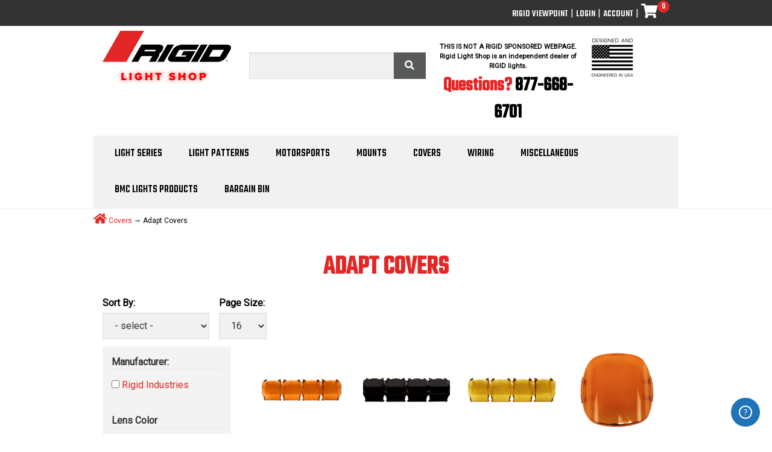

--- FILE ---
content_type: text/html; charset=utf-8
request_url: https://www.rigidlightshop.com/c-40-adapt-covers.aspx
body_size: 20470
content:


<!DOCTYPE html>

<html version="-//W3C//DTD XHTML 1.1//EN" xmlns="http://www.w3.org/1999/xhtml" xml:lang="en" xmlns:xsi="http://www.w3.org/2001/XMLSchema-instance" xsi:schemalocation="http://www.w3.org/1999/xhtml http://www.w3.org/MarkUp/SCHEMA/xhtml11.xsd">
<head id="ctl00_head1"><meta http-equiv="Content-Type" content="text/html; charset=utf-8" /><title>
	Adapt Covers
</title><meta name="description" content="Adapt Covers" /><meta name="keywords" content="Adapt Covers" /><meta name="viewport" content="width=device-width" /><link rel="stylesheet" href="App_Templates/Skin_100/base.css">
<link rel="stylesheet" href="App_Templates/Skin_100/styles.css?v=2311081">
<noscript>
  <link href="https://fonts.googleapis.com/css?family=Encode+Sans+Condensed|Roboto" rel="stylesheet">
</noscript>
<link rel="stylesheet" href="/App_Templates/Skin_100/customer-gallery.css"><script type="text/javascript" src="jscripts/revAjax.js" defer></script><script type="text/javascript" src="jscripts/isearch.js"></script><script type="text/javascript" src="jscripts/tsearch.js" defer></script><script type="text/javascript" src="jscripts/CompunixAPSC.js" defer></script><script src="https://ajax.googleapis.com/ajax/libs/jquery/3.1.0/jquery.min.js"></script><script type="text/javascript">
          adnsf$ = jQuery; 
        </script><link rel="icon" href="/rigid-light-shop-favicon-01.png">

<!-- Google Tag Manager -->
<script>(function(w,d,s,l,i){w[l]=w[l]||[];w[l].push({'gtm.start': new Date().getTime(),event:'gtm.js'});var f=d.getElementsByTagName(s)[0],j=d.createElement(s),dl=l!='dataLayer'?'&l='+l:'';j.async=true;j.src='https://www.googletagmanager.com/gtm.js?id='+i+dl;f.parentNode.insertBefore(j,f);})(window,document,'script','dataLayer','GTM-WRZZVQ3V');</script>
<!-- End Google Tag Manager -->

<!-- Google tag (gtag.js) --> <script async src="https://www.googletagmanager.com/gtag/js?id=G-T6DPWZRKTZ"></script> <script> window.dataLayer = window.dataLayer || []; function gtag(){dataLayer.push(arguments);} gtag('js', new Date()); gtag('config', 'G-T6DPWZRKTZ'); </script>

<!-- PayPal BEGIN --> <script> ;(function(a,t,o,m,s){a[m]=a[m]||[];a[m].push({t:new Date().getTime(),event:'snippetRun'});var f=t.getElementsByTagName(o)[0],e=t.createElement(o),d=m!=='paypalDDL'?'&m='+m:'';e.async=!0;e.src='https://www.paypal.com/tagmanager/pptm.js?id='+s+d;f.parentNode.insertBefore(e,f);})(window,document,'script','paypalDDL','59db3804-cd78-4cd4-a998-f9a47adadfaa'); </script> <!-- PayPal END -->

<script>(function(w,d,t,r,u){var f,n,i;w[u]=w[u]||[],f=function(){var o={ti:"343153441", enableAutoSpaTracking: true};o.q=w[u],w[u]=new UET(o),w[u].push("pageLoad")},n=d.createElement(t),n.src=r,n.async=1,n.onload=n.onreadystatechange=function(){var s=this.readyState;s&&s!=="loaded"&&s!=="complete"||(f(),n.onload=n.onreadystatechange=null)},i=d.getElementsByTagName(t)[0],i.parentNode.insertBefore(n,i)})(window,document,"script","//bat.bing.com/bat.js","uetq");</script>
	<link rel="canonical" href="https://www.rigidlightshop.com/c-40-adapt-covers.aspx"></head>
<body>
    
    <script type="text/javascript">
  window.__wtw_lucky_site_id = 231088; 
  (function() { var wa = document.createElement('script'); wa.type = 'text/javascript'; wa.async = true; wa.src = 'https://d10lpsik1i8c69.cloudfront.net/w.js'; var s = document.getElementsByTagName('script')[0]; s.parentNode.insertBefore(wa, s); })();
</script>
    
    
    <!--
PAGE INVOCATION: /c-40-adapt-covers.aspx
PAGE REFERRER: 
STORE LOCALE: en-US
STORE CURRENCY: USD
CUSTOMER ID: 0
AFFILIATE ID: 0
CUSTOMER LOCALE: en-US
CURRENCY SETTING: USD
CACHE MENUS: True
-->

    <form method="post" action="./c-40-adapt-covers.aspx" id="aspnetForm">
<div class="aspNetHidden">
<input type="hidden" name="__EVENTTARGET" id="__EVENTTARGET" value="" />
<input type="hidden" name="__EVENTARGUMENT" id="__EVENTARGUMENT" value="" />
<input type="hidden" name="__VIEWSTATE" id="__VIEWSTATE" value="/[base64]" />
</div>

<script type="text/javascript">
//<![CDATA[
var theForm = document.forms['aspnetForm'];
if (!theForm) {
    theForm = document.aspnetForm;
}
function __doPostBack(eventTarget, eventArgument) {
    if (!theForm.onsubmit || (theForm.onsubmit() != false)) {
        theForm.__EVENTTARGET.value = eventTarget;
        theForm.__EVENTARGUMENT.value = eventArgument;
        theForm.submit();
    }
}
//]]>
</script>


<script src="/WebResource.axd?d=zFBClXXmm70YvWAXPwT0ZtANGh5CU1BWpS9ttkPWKFOFeD1JvLCjgUvW3plSWlrH1lJ0KimAoqEyk32dzTItp71d65k1&amp;t=638901284248157332" type="text/javascript"></script>


<script type="text/javascript">
//<![CDATA[

            function PopUpAuth(site, name)
            {
                window.open (site,'','menubar=no,width=500,height=500');
            }
//]]>
</script>

<script src="jscripts/formvalidate.js" type="text/javascript"></script>
<script src="jscripts/core.js" type="text/javascript"></script>
<script src="/ScriptResource.axd?d=1eqXez9CWuJtssSRDOTUBoFC7i8b5m7HVFvX-KbD3QHEWvhzfyaZTHezMBL7CzyCFyrlWjCXnMZiEWM6BSfByv3wmxTUDzDOg5C9LJXLeLafut160&amp;t=ffffffffda74082d" type="text/javascript"></script>
<script src="/ScriptResource.axd?d=FK1aIzBs6wnWIj6yX4cMyXsz4dQcRLAW78pQ20MKlFK5toGzodz4MqOuIWy54S5yOTbqKRs8B2TGVaqX7Rt5TENFR2WeJuksb5HMJ-QnQlDVNe_c2OeT3QPhZXvCZImbq6Cxeg2&amp;t=ffffffffda74082d" type="text/javascript"></script>
<script src="jscripts/product.js" type="text/javascript"></script>
        
        <div class="bg-primary visible-md visible-lg text-small top-garage-wrapper">
            <div class="container">
                
                <div class="clearfix"></div>
            </div>
        </div>
        <div class="visible-md visible-lg bg-primary text-white padding-top-sm padding-bottom-sm header-account-links">
            <div class="container">
                <div class="text-right">
                    <a href="https://viewpoint.rigidindustries.com" target="_blank" class="rigidViewPoint">Rigid ViewPoint</a> |
                <a href="/signin.aspx">Login</a>
                    | <a href="account.aspx">Account</a> | 
                <a href="shoppingcart.aspx" class="cart-link lead"><i class="fa fa-shopping-cart"></i><span class="badge">
                    0</span> </a>
                    
                </div>
            </div>
        </div>
        <div class="header-wrapper bg-tiles">
            <div class="main-header padding-bottom-reg">
                <div class="container">
                    <header class="site">
                        <div class="row">
                            <div class="hidden-xs hidden-sm col-md-3">
                                <a class="header-logo" href="default.aspx">
                                    
		<img src="images/logo.png" class="img-responsive"/>
	
                                </a>
                            </div>
                            <div class="col-xs-10 col-md-4">
                                <div class="padding-top-reg header-search">
                                    

                                    

                                    
                                    <input id="Search" type="text" onkeyup="tSearch(this)" onkeydown="if (event.keyCode == 13) {window.location.href='csearch.aspx?CategoryID=0&SearchPartNumbersOnly=0&ManufacturerID=0&SectionID=0&PriceRange=0&SortBy=1&PageSize=12&AndOr=AND&DisplayMode=Grid&Condition=-1&Search='+this.value; return false;}" />
                                    <button id="btncSearch" type="button" value="Go" onclick="window.location.href='csearch.aspx?CategoryID=0&SearchPartNumbersOnly=0&ManufacturerID=0&SectionID=0&PriceRange=0&SortBy=1&PageSize=12&AndOr=AND&DisplayMode=Grid&Condition=-1&Search='+document.getElementById('Search').value;">
                                        <i class="fas fa-search"></i>
                                    </button>
                                    <div id="tsearch_results"></div>
                                    <div class="clear"></div>
                                </div>
                            </div>
                            <div class="hidden-xs hidden-sm padding-top-reg col-md-3">
                                <div class="row">
                                    <div class="disclaimer text-xsmall">
<!--THIS IS NOT A RIGID SPONSORED WEBPAGE. Rigid Light Shop is an independent dealer of RIGID lights.-->
We are Rigid Light Shop and we sell Lights
</div>
<div class="text-center header-phone-number"><span class="text-primary">Questions?</span> 877-668-6701</div>

                                    <div class="clearfix"></div>
                                </div>
                            </div>
                            <div class="col-xs-2 col-sm-2 padding-top-reg col-md-2">
                                
                                    <img class="madeinusa" src="/App_Templates/Skin_100/images/made-in-usa-1-logo-png-transparent.png" width="109" height="109" />
                                
                            </div>
                            
                            <div class="clearfix"></div>
                        </div>
                    </header>
                </div>
            </div>

            <div class="top-navigation-container">
                <div class="container">
                    <div class="row">
                        <nav class="navbar navbar-default">
                            <div class="navbar-header">
                                <a class="visible-xs visible-sm navbar-brand" href="default.aspx">
                                    
		 <img src="images/logo.png" class="img-responsive mobile-logo" />
	
                                </a>
                                <a href="account.aspx" class="visible-xs visible-sm pull-left nav-button"><i class="fa fa-user"></i></a>
                                  <a href='tel:18776686701' class="visible-xs visible-sm pull-left nav-button"><i class="fa fa-phone"></i></a>
                                <a href="shoppingcart.aspx" class="visible-xs visible-sm pull-left nav-button"><i class="fa fa-shopping-cart"></i><span class="badge">
                                    0</span> </a>
                                <button type="button" class="navbar-toggle collapsed" data-toggle="collapse" data-target="#bs-example-navbar-collapse-1" aria-expanded="false">
                                    <span class="sr-only">Toggle navigation</span>
                                    <span class="icon-bar"></span>
                                    <span class="icon-bar"></span>
                                    <span class="icon-bar"></span>
                                </button>
                            </div>

                            <!-- Collect the nav links, forms, and other content for toggling -->
                            <div class="collapse navbar-collapse" id="bs-example-navbar-collapse-1">
                                <ul class="nav navbar-nav main-top-navigation">
                                    
                                    
                                    <li><a href="e-mmylist.aspx">Vehicle</a></li>
                                    <li class="dropdown"><a href="#" data-toggle="dropdown" role="button" aria-haspopup="true" aria-expanded="false" class="">Light Series</a><ul class="dropdown-menu">
    <li><a href="/c-87-360-series.aspx"><span>360-Series</span></a></li>
    <li><a href="/c-23-adapt.aspx"><span>Adapt</span></a></li>
    <li><a href="/c-24-a-series.aspx"><span>A-Series</span></a></li>
    <li><a href="/c-88-chase.aspx"><span>Chase</span></a></li>
    <li><a href="/c-89-d-series-pro.aspx"><span>D-Series Pro</span></a></li>
    <li><a href="/c-90-d-ss-pro.aspx"><span>D-SS Pro</span></a></li>
    <li><a href="/c-91-d-xl-pro.aspx"><span>D-XL Pro</span></a></li>
    <li><a href="/c-92-e-series-pro.aspx"><span>E-Series Pro</span></a></li>
    <li><a href="/c-34-headlights.aspx"><span>Headlights</span></a></li>
    <li><a href="/c-93-ignite.aspx"><span>Ignite</span></a></li>
    <li><a href="/c-94-infared-series.aspx"><span>Infared-Series</span></a></li>
    <li><a href="/c-95-lighting-kits.aspx"><span>Lighting Kits</span></a></li>
    <li><a href="/c-96-q-series-pro.aspx"><span>Q-Series Pro</span></a></li>
    <li><a href="/c-98-radiance-rgbw.aspx"><span>Radiance - RGBW</span></a></li>
    <li><a href="/c-100-rds-series-pro.aspx"><span>RDS-Series Pro</span></a></li>
    <li><a href="/c-101-rds-sr-series-pro.aspx"><span>RDS-SR-Series Pro</span></a></li>
    <li><a href="/c-99-reflect.aspx"><span>Reflect</span></a></li>
    <li><a href="/c-110-revolve.aspx"><span>Revolve</span></a></li>
    <li><a href="/c-33-saedot.aspx"><span>SAE/DOT</span></a></li>
    <li><a href="/c-35-scene.aspx"><span>Scene</span></a></li>
    <li><a href="/c-103-sr-l-series.aspx"><span>SR-L Series</span></a></li>
    <li><a href="/c-104-sr-m-series-pro.aspx"><span>SR-M Series Pro</span></a></li>
    <li><a href="/c-105-sr-q-series-pro.aspx"><span>SR-Q Series Pro</span></a></li>
    <li><a href="/c-102-sr-series-pro.aspx"><span>SR-Series Pro</span></a></li>
    <li class="view-all-link"><a href="c-2-light-series.aspx"><span>View All</span></a></li>
  </ul>
</li>
<li class="dropdown"><a href="#" data-toggle="dropdown" role="button" aria-haspopup="true" aria-expanded="false" class="">Light Patterns</a><ul class="dropdown-menu">
    <li><a href="/c-26-diffused.aspx"><span>Diffused</span></a></li>
    <li><a href="/c-27-driving.aspx"><span>Driving</span></a></li>
    <li><a href="/c-28-flood.aspx"><span>Flood</span></a></li>
    <li><a href="/c-29-fog.aspx"><span>Fog</span></a></li>
    <li><a href="/c-30-hyperspot.aspx"><span>Hyperspot</span></a></li>
    <li><a href="/c-37-spot.aspx"><span>Spot</span></a></li>
    <li class="view-all-link"><a href="c-17-light-patterns.aspx"><span>View All</span></a></li>
  </ul>
</li>
<li class="dropdown"><a href="#" data-toggle="dropdown" role="button" aria-haspopup="true" aria-expanded="false" class="">Motorsports</a><ul class="dropdown-menu">
    <li><a href="/c-76-can-am.aspx"><span>Can-AM</span></a></li>
    <li><a href="/c-77-polaris-rzr.aspx"><span>Polaris RZR</span></a></li>
    <li><a href="/c-80-universal.aspx"><span>Universal</span></a></li>
    <li><a href="/c-79-yamaha-yxz.aspx"><span>Yamaha YXZ</span></a></li>
    <li class="view-all-link"><a href="c-21-motorsports.aspx"><span>View All</span></a></li>
  </ul>
</li>
<li class="dropdown"><a href="#" data-toggle="dropdown" role="button" aria-haspopup="true" aria-expanded="false" class="">Mounts</a><ul class="dropdown-menu">
    <li><a href="/c-114-bmc-hitch-bar-lights-mountskits.aspx"><span>BMC Hitch Bar Lights Mounts/Kits</span></a></li>
    <li><a href="/c-109-chase-mounts.aspx"><span>Chase Mounts</span></a></li>
    <li><a href="/c-51-chevrolet-mounts.aspx"><span>Chevrolet Mounts</span></a></li>
    <li><a href="/c-52-dodge-mounts.aspx"><span>Dodge Mounts</span></a></li>
    <li><a href="/c-55-ford-mounts.aspx"><span>Ford Mounts</span></a></li>
    <li><a href="/c-56-gmc-mounts.aspx"><span>GMC Mounts</span></a></li>
    <li><a href="/c-58-jeep-mounts.aspx"><span>Jeep Mounts</span></a></li>
    <li><a href="/c-60-nissan-mounts.aspx"><span>Nissan Mounts</span></a></li>
    <li><a href="/c-65-toyota-mounts.aspx"><span>Toyota Mounts</span></a></li>
    <li><a href="/c-49-adapt-mounts.aspx"><span>Adapt Mounts</span></a></li>
    <li><a href="/c-50-a-series-mounts.aspx"><span>A-Series Mounts</span></a></li>
    <li><a href="/c-53-d-series-mounts.aspx"><span>D-Series Mounts</span></a></li>
    <li><a href="/c-54-e-series-mounts.aspx"><span>E-Series Mounts</span></a></li>
    <li><a href="/c-57-ignite-mounts.aspx"><span>Ignite Mounts</span></a></li>
    <li><a href="/c-59-license-plate-mounts.aspx"><span>License Plate Mounts</span></a></li>
    <li><a href="/c-61-pole-mounts.aspx"><span>Pole Mounts</span></a></li>
    <li><a href="/c-67-rds-series-mounts.aspx"><span>RDS-Series Mounts</span></a></li>
    <li><a href="/c-62-sr-m-series-mounts.aspx"><span>SR-M Series Mounts</span></a></li>
    <li><a href="/c-63-sr-q-series-mounts.aspx"><span>SR-Q Series Mounts</span></a></li>
    <li><a href="/c-64-sr-series-mounts.aspx"><span>SR-Series Mounts</span></a></li>
    <li><a href="/c-66-universal-mounts.aspx"><span>Universal Mounts</span></a></li>
    <li class="view-all-link"><a href="c-19-mounts.aspx"><span>View All</span></a></li>
  </ul>
</li>
<li class="dropdown"><a href="#" data-toggle="dropdown" role="button" aria-haspopup="true" aria-expanded="false" class="active">Covers</a><ul class="dropdown-menu">
    <li><a href="/c-106-360-series-covers.aspx"><span>360-Series Covers</span></a></li>
    <li><a href="/c-40-adapt-covers.aspx"><span>Adapt Covers</span></a></li>
    <li><a href="/c-41-d-series-covers.aspx"><span>D-Series Covers</span></a></li>
    <li><a href="/c-42-d-xl-series-covers.aspx"><span>D-XL Series Covers</span></a></li>
    <li><a href="/c-43-e-series-covers.aspx"><span>E-Series Covers</span></a></li>
    <li><a href="/c-44-q-series-covers.aspx"><span>Q-Series Covers</span></a></li>
    <li><a href="/c-108-rds-sr-series-covers.aspx"><span>RDS SR-Series Covers</span></a></li>
    <li><a href="/c-45-rds-series-covers.aspx"><span>RDS-Series Covers</span></a></li>
    <li><a href="/c-111-revolve-covers.aspx"><span>Revolve Covers</span></a></li>
    <li><a href="/c-46-sr-m-series-covers.aspx"><span>SR-M Series Covers</span></a></li>
    <li><a href="/c-47-sr-q-series-covers.aspx"><span>SR-Q Series Covers</span></a></li>
    <li><a href="/c-48-sr-series-covers.aspx"><span>SR-Series Covers</span></a></li>
    <li class="view-all-link"><a href="c-18-covers.aspx"><span>View All</span></a></li>
  </ul>
</li>
<li class="dropdown"><a href="#" data-toggle="dropdown" role="button" aria-haspopup="true" aria-expanded="false" class="">Wiring</a><ul class="dropdown-menu">
    <li><a href="/c-68-adaptor.aspx"><span>Adaptor</span></a></li>
    <li><a href="/c-69-batteries.aspx"><span>Batteries</span></a></li>
    <li><a href="/c-70-flasher.aspx"><span>Flasher</span></a></li>
    <li><a href="/c-71-gps-module.aspx"><span>GPS Module</span></a></li>
    <li><a href="/c-72-harness.aspx"><span>Harness</span></a></li>
    <li><a href="/c-73-pigtail.aspx"><span>Pigtail</span></a></li>
    <li><a href="/c-74-relay.aspx"><span>Relay</span></a></li>
    <li><a href="/c-75-switches.aspx"><span>Switches</span></a></li>
    <li class="view-all-link"><a href="c-20-wiring.aspx"><span>View All</span></a></li>
  </ul>
</li>
<li class="dropdown"><a href="#" data-toggle="dropdown" role="button" aria-haspopup="true" aria-expanded="false" class="">Miscellaneous</a><ul class="dropdown-menu">
    <li><a href="/c-81-emblem.aspx"><span>Emblem</span></a></li>
    <li><a href="/c-82-flashlights.aspx"><span>Flashlights</span></a></li>
    <li><a href="/c-83-reflect-lamp.aspx"><span>Reflect Lamp</span></a></li>
    <li><a href="/c-84-security-kits.aspx"><span>Security Kits</span></a></li>
    <li class="view-all-link"><a href="c-14-miscellaneous.aspx"><span>View All</span></a></li>
  </ul>
</li>
<li class="dropdown"><a href="#" data-toggle="dropdown" role="button" aria-haspopup="true" aria-expanded="false" class="">BMC Lights Products</a><ul class="dropdown-menu">
    <li><a href="/c-117-chevrolet.aspx"><span>Chevrolet</span></a></li>
    <li><a href="/c-116-ford.aspx"><span>Ford</span></a></li>
    <li><a href="/c-118-gmc.aspx"><span>GMC</span></a></li>
    <li><a href="/c-121-misc.aspx"><span>Misc</span></a></li>
    <li><a href="/c-120-ram.aspx"><span>RAM</span></a></li>
    <li class="view-all-link"><a href="c-113-bmc-lights-products.aspx"><span>View All</span></a></li>
  </ul>
</li>
<li class="dropdown"><a href="/c-107-bargain-bin.aspx" class="">Bargain Bin</a></li>
                                    <!--li><a href="https://viewpoint.rigidindustries.com" target="_blank">Rigid ViewPoint</a></li-->
                                </ul>

                            </div>
                        </nav>
                    </div>
                </div>
            </div>


        </div>
        

        <div class="garage-ymm">
            <div class="container">
                <div class="row">
                    <div class="brand-bg-sm padding-top-reg padding-bottom-reg ymm-template-wrapper">
                        <div class="visible-xs visible-sm col-xs-6 navbar-header pull-left my-garage-wrapper">
                            <button type="button" class="navbar-toggle collapsed pull-left mmy-toggler" data-toggle="collapse" data-target="#mmyToggle" aria-expanded="false">
                                <span class="sr-only">Toggle navigation</span>
                                <i class="fa fa-angle-down"></i><span class="navigation-label">Search by Vehicle</span>
                            </button>
                        </div>

                        <div class="col-xs-6 col-md-2 col-md-push-10 vehicle-selector-my-garage">
                            <div class="pull-right">
                                <div class="dropdown"><button class="btn btn-primary dropdown-toggle" type="button" id="garageMenu" data-toggle="dropdown" aria-haspopup="true" aria-expanded="true"><div class="pull-left"><i class="fa fa-car"></i> My Garage  <i class="fa fa-angle-down"></i></div></button><ul class="dropdown-menu" aria-labelledby="garageMenu">
    <li>Select a vehicle first</li>
  </ul>
</div>
                            </div>
                        </div>

                        <div class="col-xs-12 col-md-10 col-md-pull-2">
                            <div id="mmyToggle" class=" collapse navbar-collapse">
                                <aside class="vehicle-selector">
                                    <div id="MMY_MainContainer" class="MMY_MainContainer">
  <div id="MMY_MakeSelect" class="MMY_MakeSelect"><select id="MakeSelector"><option value="-"> - Select Make - </option></select></div>
  <div id="MMY_ModelSelect" class="MMY_ModelSelect"><select id="ModelSelector"><option value="-"> - Select Model - </option></select></div>
  <div id="MMY_YearSelect" class="MMY_YearSelect"><select id="YearSelector"><option value="-"> - Select Year - </option></select></div>
</div>
<div id="MMY_spinner" style="display: none;" class="MMY_spinner"><img src="images/spinner.gif"></div>
<div id="MMY_go" style="display: none;" class="MMY_go"><input class="searchMMY" type="button" value="Search" onclick="javascript:clickedSearch=true;GoToVehiclePage();"><span class="clearMMY"></span></div><script type="text/javascript">
                        
                        //$( document ).ready(function() {
                              var make = '';
                              var model = '';
                              var year = '';
                              var productid = '0';
                              var requestedPage = 'c-40-adapt-covers.aspx'.replace('.aspx','');
                              var hasMMY = NaN;
                              var clickedSearch = false;
                      
                              function MakeSelector_onChange(value)
                              {
                                $('.selectMe').attr('class','');
                                if(value != '-')
                                {
                                  ShowSpinner();
                                  make = escape(value);
                                  sendAJAXRequest("ajaxCompunixMMYRequest.aspx?EntityID=40&EntityType=category&RequestedPage="+requestedPage+"&Make="+make+"&Model=&Year=&ID=ModelSelector&ProductID=" + productid, '', function(response) {
                                         document.getElementById('MMY_ModelSelect').innerHTML = response; HideSpinner();
                                  });
                                }
                              }
                              function ModelSelector_onChange(value)
                              {
                                $('.selectMe').attr('class','');
                                if(value != '-')
                                {
                                  ShowSpinner();
                                  model = escape(value);
                                  sendAJAXRequest("ajaxCompunixMMYRequest.aspx?EntityID=40&EntityType=category&RequestedPage="+requestedPage+"&Make="+make+"&Model="+model+"&Year=&ID=YearSelector&ProductID=" + productid, '', function(response) {
                                         document.getElementById('MMY_YearSelect').innerHTML = response; HideSpinner();
                                  });
                                }
                              }
                              function YearSelector_onChange(value)
                              {
                                $('.selectMe').attr('class','');
                                if(value != '-')
                                {
                                  ShowSpinner();
                                  year = value;
                                  sendAJAXRequest((window.parent.location.href.indexOf("APSC") > -1 ? "phoneOrderMMYRequest.aspx" : "ajaxCompunixMMYRequest.aspx") + "?EntityID=40&EntityType=category&RequestedPage="+requestedPage+"&Make="+make+"&Model="+model+"&Year="+year +  "&ProductID=" + productid, '', function(response) {
                                    // 
                                      if(0 == 1 && 0 == 1)
                                      {
                                        window.parent.location.reload();                              
                                      }
                                      else
                                      {
                                          if(clickedSearch==false && 'c-40-adapt-covers.aspx' != 'default.aspx' && !('c-40-adapt-covers.aspx').includes('_'))
                                          {
                                            window.location.reload();
                                          }
                                          else
                                          {
                                            sendAJAXRequest('x-rev.compunix.currentmmy.aspx?justparturl=1', '', function(response) {
                                                window.location.href = response;
                                                });
                                          }
                                      }
                                      HideSpinner();
                                    });
                                }
                              }          
                              function ShowSpinner()
                              {
                                document.getElementById('MMY_spinner').style.display = "inline";
                              }         
                              function HideSpinner()
                              {
                                document.getElementById('MMY_spinner').style.display = "none";
                              }
                              function ShowGoButton()
                              {
                                document.getElementById('MMY_go').style.display = "block";
                              }
                              function GoToVehiclePage()
                              {
                                sendAJAXRequest('x-rev.compunix.currentmmy.aspx?justparturl=1', '', function(response) {
                                  window.location.href = response;
                                  });
                              }
                      
                              ShowSpinner();
                              var selectionContent = '';
                              if(hasMMY > 0)
                              {
                                    
                                    //document.getElementById('MMY_MainContainer').innerHTML = '<div class="selected-vehicle">' + make + ' ' + model + ' ' + year + '</div>'; HideSpinner(); ShowGoButton();
                                    $('#MMY_MainContainer').replaceWith('<div class="selected-vehicle">' + make + ' ' + model + ' ' + year + '</div>'); HideSpinner(); ShowGoButton();
                              }
                              else
                              {
                                  if(requestedPage.indexOf('-mmy-') > 0 || requestedPage.indexOf('_') > 0 )
							                    {
								                    sendAJAXRequest("ajaxCompunixMMYRequest.aspx?EntityID=40&EntityType=category&RequestedPage="+requestedPage+"&Make=&Model=&Year=&ProductID=" + productid, '', function(response) {
                                                      document.getElementById('MMY_MainContainer').innerHTML = response; HideSpinner();
                                                    });
							                    }
							                    else
							                    {
								                    sendAJAXRequest("ajaxCompunixMMYRequest.aspx?EntityID=40&EntityType=category&RequestedPage="+requestedPage+"&Make=&Model=&Year=&ID=MakeSelector&ProductID=" + productid, '', function(response) {
                                                      document.getElementById('MMY_MakeSelect').innerHTML = response; HideSpinner();
                                                    });
							                    }                            
                              }
                        //});
                </script>
                                    
                                    <div class="vehicle-selector-vin">
  <div><label for="vehicle-selector-vin">VIN</label><input id="vehicle-selector-vin" type="text" placeholder="VIN"><button type="button" onclick="VinLookup($('#vehicle-selector-vin').val());">Go</button><span id="VinResponse"></span></div><script>
                      function VinLookup(sVIN)
                      {
                        $.get( "ajaxCompunixMMYRequest.aspx?sVIN="+sVIN, function( data ) {
                            if(data.length > 0)
                            {
                                window.location.href=data;
                            }
                            else
                            {
                                $("#VinResponse").html("Invalid VIN");
                            }
                        });                        
                      }
                  </script></div>
                                    <div class="clearfix"></div>
                                </aside>
                            </div>
                        </div>
                        <div class="clearfix"></div>
                    </div>
                </div>
            </div>
        </div>

        <div class="container">
            <div class="row">
                <div id="mainBreadcrumb" class="text-small breadcrumb">
                    <a href="default.aspx"><i class="fa fa-home"></i></a>
                    <span class="SectionTitleText"><a class="SectionTitleText" href="/c-18-covers.aspx">Covers</a> &rarr; Adapt Covers</span>
                </div>
                <div class="addthis">
                    
                </div>
            </div>
            <main class="main-content-wrapper">
                <!-- CONTENTS START -->
                
	<div id="ctl00_PageContent_pnlContent">
	
		<span class="paypalAd">
			
		</span>
		<!-- XmlPackage: entity.mmygrid.xml.config -->
<!-- CacheEntityPageHTML --><div class="row">
  <div class="image-banner"></div>
</div>
<div class="row"><section class="entityDescription"><div class="text-center">
      <h1>   Adapt Covers</h1>
    </div></section></div>
<div class="sort">
  <ul class="sort-options">
    <li><label for="PageSortPicker">Sort By:</label><div class="select-container">
        <div><select name="PageSortPicker" id="PageSortPicker" onchange="javascript:currentPageSort=this.value; currentPageNumber=0; Search_Click();"><option value="pC.DisplayOrder"> - select -</option>
            <option value="p.looks desc">Popularity</option>
            <option value="p.name">Name A to Z</option>
            <option value="p.name desc">Name Z to A</option>
            <option value="price">Price Low to High</option>
            <option value="price desc">Price High to Low</option></select></div>
      </div>
    </li>
    <li id="FilterTable" style="display:none;"><label>Query</label><input type="text" id="FilterInput" class="FilterInput" onkeyup="javascript:if(CatchEnter(event))Search_Click();"><input name="AddFilterButton" type="button" id="AddFilterButton" onclick="javascript:Search_Click();" value="Search"></li>
    <li><label for="PageSizePicker">Page Size:</label><div class="select-container">
        <div><select name="PageSizePicker" id="PageSizePicker" onchange="javascript:currentPageSize=this.value; currentPageNumber=0; Search_Click();"><option value="16" selected>16</option>
            <option value="32">32</option>
            <option value="64">64</option>
            <option value="128">128</option>
            <option value="999">999</option></select></div>
      </div>
    </li>
  </ul><button class="filters-toggle" type="button">Filter By</button></div>
<div class="row">
  <div class="col-md-3">
    <div class="filters">
      <div id="PageFilterControls" class="PageFilterControls"><img src="spinner.gif"><script>
            $.ajax({
              url: 'apsc.aspx?delayedxml=true&xmlname=compunix.isearchfilters.xml.config&useq=true&usemmy=true',
                type: 'POST',
                data: { aspcruntime: 'categoryid=40&sectionid=0&manufacturerid=0&distributorid=0&genreid=0&vectorid=0&libraryid=' }
            })
            .done(function(htmlOut) {
              $('#PageFilterControls').html(htmlOut);
              
                       $(document).ready(function() { 
                            isearch_documentready();
                       });

                
            });
            </script><script type="text/javascript">
                      var isearchfilters_delayed = 'yes';
                    </script></div>
    </div>
  </div>
  <div class="col-md-9">
    <div id="LoadingOverLay" class=" RestingOverLay">
      <div id="ResultsArea" class="ResultsArea">
        <ul class="product-listing"><li><a href="/p-3656-rigid-industries-10-amber-pro-adapt-cover-single.aspx"><span><img id="ProductPic3656" name="rigid-industries-10-amber-pro-adapt-cover-single" class="product-image icon-image img-responsive" src="/images/Product/medium/3656.jpg" alt="Rigid Industries 10&quot; Amber Pro Adapt Cover - Single" /></span><h3>Rigid Industries 10" Amber Pro Adapt Cover - Single</h3>
    <div class="product-price">from
                    $21.99</div>
    <div class="CompunixCategoryProductRating">
      <div class="yotpo bottomLine" data-product-id="3656" data-url="/p-3656-rigid-industries-10-amber-pro-adapt-cover-single.aspx"></div>
    </div></a></li><li><a href="/p-3412-rigid-industries-10-black-adapt-cover-single.aspx"><span><img id="ProductPic3412" name="rigid-industries-10-black-adapt-cover-single" class="product-image icon-image img-responsive" src="/images/Product/medium/3412.jpg" alt="Rigid Industries 10&quot; Black Adapt Cover - Single" /></span><h3>Rigid Industries 10" Black Adapt Cover - Single</h3>
    <div class="product-price">from
                    $21.99</div>
    <div class="CompunixCategoryProductRating">
      <div class="yotpo bottomLine" data-product-id="3412" data-url="/p-3412-rigid-industries-10-black-adapt-cover-single.aspx"></div>
    </div></a></li><li><a href="/p-3410-rigid-industries-10-yellow-adapt-cover-single.aspx"><span><img id="ProductPic3410" name="rigid-industries-10-yellow-adapt-cover-single" class="product-image icon-image img-responsive" src="/images/Product/medium/3410.jpg" alt="Rigid Industries 10&quot; Yellow Adapt Cover - Single" /></span><h3>Rigid Industries 10" Yellow Adapt Cover - Single</h3>
    <div class="product-price">from
                    $21.99</div>
    <div class="CompunixCategoryProductRating">
      <div class="yotpo bottomLine" data-product-id="3410" data-url="/p-3410-rigid-industries-10-yellow-adapt-cover-single.aspx"></div>
    </div></a></li><li><a href="/p-3663-rigid-industries-adapt-xp-amber-pro-cover-single.aspx"><span><img id="ProductPic3663" name="rigid-industries-adapt-xp-amber-pro-cover-single" class="product-image icon-image img-responsive" src="/images/Product/medium/3663.jpg" alt="Rigid Industries Adapt XP Amber Pro Cover - Single" /></span><h3>Rigid Industries Adapt XP Amber Pro Cover - Single</h3>
    <div class="product-price">from
                    $18.99</div>
    <div class="CompunixCategoryProductRating">
      <div class="yotpo bottomLine" data-product-id="3663" data-url="/p-3663-rigid-industries-adapt-xp-amber-pro-cover-single.aspx"></div>
    </div></a></li><li><a href="/p-3664-rigid-industries-amber-pro-adapt-xe-cover-single.aspx"><span><img id="ProductPic3664" name="rigid-industries-amber-pro-adapt-xe-cover-single" class="product-image icon-image img-responsive" src="/images/Product/medium/3664.jpg" alt="Rigid Industries Amber Pro Adapt XE Cover - Single" /></span><h3>Rigid Industries Amber Pro Adapt XE Cover - Single</h3>
    <div class="product-price">from
                    $18.99</div>
    <div class="CompunixCategoryProductRating">
      <div class="yotpo bottomLine" data-product-id="3664" data-url="/p-3664-rigid-industries-amber-pro-adapt-xe-cover-single.aspx"></div>
    </div></a></li><li><a href="/p-3561-rigid-industries-black-adapt-xp-cover-single.aspx"><span><img id="ProductPic3561" name="rigid-industries-black-adapt-xp-cover-single" class="product-image icon-image img-responsive" src="/images/Product/medium/3561.jpg" alt="Rigid Industries Black Adapt XP Cover - Single" /></span><h3>Rigid Industries Black Adapt XP Cover - Single</h3>
    <div class="product-price">from
                    $18.99</div>
    <div class="CompunixCategoryProductRating">
      <div class="yotpo bottomLine" data-product-id="3561" data-url="/p-3561-rigid-industries-black-adapt-xp-cover-single.aspx"></div>
    </div></a></li><li><a href="/p-3565-rigid-industries-clear-adapt-xe-cover-single.aspx"><span><img id="ProductPic3565" name="rigid-industries-clear-adapt-xe-cover-single" class="product-image icon-image img-responsive" src="/images/Product/medium/3565.jpg" alt="Rigid Industries Clear Adapt XE Cover - Single" /></span><h3>Rigid Industries Clear Adapt XE Cover - Single</h3>
    <div class="product-price">from
                    $19.99</div>
    <div class="CompunixCategoryProductRating">
      <div class="yotpo bottomLine" data-product-id="3565" data-url="/p-3565-rigid-industries-clear-adapt-xe-cover-single.aspx"></div>
    </div></a></li><li><a href="/p-3562-rigid-industries-clear-adapt-xp-cover-single.aspx"><span><img id="ProductPic3562" name="rigid-industries-clear-adapt-xp-cover-single" class="product-image icon-image img-responsive" src="/images/Product/medium/3562.jpg" alt="Rigid Industries Clear Adapt XP Cover - Single" /></span><h3>Rigid Industries Clear Adapt XP Cover - Single</h3>
    <div class="product-price">from
                    $19.99</div>
    <div class="CompunixCategoryProductRating">
      <div class="yotpo bottomLine" data-product-id="3562" data-url="/p-3562-rigid-industries-clear-adapt-xp-cover-single.aspx"></div>
    </div></a></li><li><a href="/p-3566-rigid-industries-yellow-adapt-xe-cover-single.aspx"><span><img id="ProductPic3566" name="rigid-industries-yellow-adapt-xe-cover-single" class="product-image icon-image img-responsive" src="/images/Product/medium/3566.jpg" alt="Rigid Industries Yellow Adapt XE Cover - Single" /></span><h3>Rigid Industries Yellow Adapt XE Cover - Single</h3>
    <div class="product-price">from
                    $18.99</div>
    <div class="CompunixCategoryProductRating">
      <div class="yotpo bottomLine" data-product-id="3566" data-url="/p-3566-rigid-industries-yellow-adapt-xe-cover-single.aspx"></div>
    </div></a></li><li><a href="/p-3563-rigid-industries-yellow-adapt-xp-cover-single.aspx"><span><img id="ProductPic3563" name="rigid-industries-yellow-adapt-xp-cover-single" class="product-image icon-image img-responsive" src="/images/Product/medium/3563.jpg" alt="Rigid Industries Yellow Adapt XP Cover - Single" /></span><h3>Rigid Industries Yellow Adapt XP Cover - Single</h3>
    <div class="product-price">from
                    $18.99</div>
    <div class="CompunixCategoryProductRating">
      <div class="yotpo bottomLine" data-product-id="3563" data-url="/p-3563-rigid-industries-yellow-adapt-xp-cover-single.aspx"></div>
    </div></a></li></ul>
        <div class="clearfix"></div>
      </div>
    </div>
    <div class="summary"></div><script type="text/javascript">
                
                  defaultFilter = '%';
                  defaultEntityID = '40';
                  defaultEntityType = 'Category';
                  defaultPageSortIndex = '0';
                  Compunix_$('PageSortPicker').options[defaultPageSortIndex].selected = true;
                  currentPageSort=Compunix_$('PageSortPicker').value;
                  currentPageNumber=0;
                  
                
                  var isContinuousLoad = false;
                  var inSearchClick = false;
                  
                  //$(document).ready(function() { 
                  function isearch_documentready()
                  {
                      var setHashSplitLength = setHash();
                      if(setHashSplitLength > 1)
                      {
                          Search_Click(); 
                          //alert(setHashSplitLength+'|checkboxes set');
                      }
                                            
                      
                          isContinuousLoad = true;
                          jQuery(function($) {
                              $(window).bind('scroll', function() {  
                                  var myHeight = $(window).height() + $(window).scrollTop();// + 200;
                                  if (myHeight == $(document).height() && isContinuousLoad) 
                                  { 
                                      inSearchClick = false;
                                      if($('#ResultsArea').html().indexOf('No more results') >= 0)
                                      { 
                                          isContinuousLoad = false; 
                                      }
                                      else
                                      { 
                                          if(currentPageNumber < 1)
                                          {
                                              currentPageNumber = currentPageNumber + 1;
                                              GoToPage(currentPageNumber);    
                                          }
                                      }
                                  }
                              })
                          });
                      
                  //});
                  }                  
                  
                  if (typeof isearchfilters_delayed === 'undefined')
                  {
                       $(document).ready(function() { 
                            isearch_documentready();
                       });
                  }
                            
                  function movePaging()
                  {
                    $('main>div>ul.pagination').html('');
                    $('.PageNumberDisplay').hide();
                    $('ul.pagination').html($('.Paging .pagination').html());
                    $('.Paging').hide();
                  }                     
                            
              </script></div>
  <div class="clearfix"></div>
</div>
	
</div>

                <!-- CONTENTS END -->
            </main>

        </div>

        <div class="scroll-button">
            <a href="#page-top" id="scrollBtn" class="reduced-top-link" style="display: none;"><i class="fa fa-arrow-up fa-2x"></i></a>
        </div>

        <div class="bg-diamonds footer-info-bar">
            <div class="container">
                <div class="row">
                    
	<div class="text-center  home-section-inverse">
	<div class="email-signup-footer">
		<h2>JOIN OUR NEWSLETTER</h2>
		<p>Subscribe To Our Mailing List To Receive Information On New Arrivals, Specials And Discounts</p>
		<div class="form-inline">
			<div class="form-group" style="min-width:50%">
				<input type="text" class="form-control email-form-input" value="e-mail address"/>
			</div>
			<button type="button" class="btn btn-primary" value="Join">Join</button>
		</div>
		</div>

	</div>
	
                    <div class="clearfix"></div>
                </div>
            </div>
        </div>
        <div class="bg-dark footer-menu-wrapper">
            <div class="container">
                <div class="row">		
                    <div class="footer-menus">
<div class="col-md-3">
<ul>
    <li class="footer-heading">Follow Us</li>
<li>THIS IS NOT A RIGID SPONSORED WEBPAGE. Rigid Light Shop is an independent dealer of RIGID lights.</li>
    <li>
    <span class="social-links">
    <a href="https://www.facebook.com/RigidLightShop" target="_blank">
    <em class="fab fa-facebook fa-2x"></em>
    </a>
    <a href="https://www.instagram.com/#instagram" target="_blank">
    <em class="fab fa-instagram fa-2x"></em>
    </a>
    <a href="https://twitter.com/#twitter" target="_blank" class="twitter-css">
    <img src="/App_Templates/Skin_100/fonts/x-twitter-brands-solid.svg"/>
    </a>

    </li>
    <li><a href="/s-2-blog.aspx">Blog</a></li>
</ul>
</div>
<div class="col-md-3">
<ul>
    <li class="footer-heading">Contact Us</li>
    <li><a href="t-contact.aspx">Contact Us</a></li>
    <li><a href="https://www.rigidindustries.com/contact/" target="_blank">Contact Rigid Industries</a></li>
    <li><a href="sitemap.aspx">Sitemap</a></li>
    <li>Call us now: 877-668-6701</li>
</ul>
</div>
<div class="col-md-3">
<ul>
    <li class="footer-heading">Store Information</li>
    <li><a href="t-returns.aspx">Returns</a></li>
    <li><a href="CompunixOrderItemReturn.aspx">Submit a Return Request</a></li>
    <li><a href="t-shipping.aspx">Shipping</a></li>
    <li><a href="t-privacy.aspx">Privacy Policy</a></li>
    <li><a href="t-about.aspx">About Us</a></li>
    <!--li><a href="manufacturers.aspx">Brands</a></li-->
</ul>
</div>
<div class="col-md-3">
<ul>

    <li class="footer-heading">As Seen On</li>

    <li><img src="/images/AsSeenOn.png" /></li>

</ul>

<ul>
    <li class="footer-heading">Shop With Confidence</li>
    <li><em class="fab fa-cc-visa fa-3x"></em> <em class="fab fa-cc-paypal fa-3x"></em> <em class="fab fa-cc-mastercard fa-3x"></em> <em class="fab fa-cc-amex fa-3x"></em></li>
</ul>
</div>
<div class="clearfix"></div>
<div style="font-weight: bold; text-align:center; padding-top: 10px;">We are not Rigid Industries, if you need to contact them, select the link above Contact Rigid Industries</div>
</div>
                    <div class="clearfix"></div>
                </div>
            </div>
        </div>

        <script src="https://ajax.googleapis.com/ajax/libs/webfont/1.6.26/webfont.js"></script>
        <script>WebFont.load({ google: { families: ['Teko:500', 'Roboto'] } });</script>
        <script src="App_Templates/Skin_100/scripts.js"></script>
        <script src="App_Templates/Skin_100/theme.js"></script>

        <div class="hide hiddenUse">
            <div id="CompunixSSOControl"><ul class="SSOControl">
  <li class="NormalCartSignOn">
    <a href="signin.aspx">Login</a>
  </li>
</ul></div>
        </div>
        
    
<div class="aspNetHidden">

	<input type="hidden" name="__VIEWSTATEGENERATOR" id="__VIEWSTATEGENERATOR" value="BF803FEB" />
</div></form>
    <script src="https://use.fontawesome.com/releases/v5.0.4/js/all.js"></script>
    <script src="https://use.fontawesome.com/releases/v5.0.4/js/v4-shims.js"></script>
    <script>
        FontAwesomeConfig = { autoReplaceSvg: 'nest' }
    </script>
    <div class="live-chat-wrapper">
        
	
    </div>
    
    
    <script src="https://maxcdn.bootstrapcdn.com/bootstrap/3.3.7/js/bootstrap.min.js" integrity="sha384-Tc5IQib027qvyjSMfHjOMaLkfuWVxZxUPnCJA7l2mCWNIpG9mGCD8wGNIcPD7Txa" crossorigin="anonymous"></script>
    
    
    <script type="text/javascript">
            (function e(){var e=document.createElement("script");e.type="text/javascript",e.async=true,e.src="//staticw2.yotpo.com/LcAPOSQxep3hSRAcEuj4McT47MUGK8V26uGFrqzG/widget.js";var t=document.getElementsByTagName("script")[0];t.parentNode.insertBefore(e,t)})();
          </script>
    <!-- compunix 03282019 -->
    <span id="ctl00_Span1">
        
        <!--yotpo-->
        <!--script type="text/javascript">
                (function () { function e() { var e = document.createElement("script"); e.type = "text/javascript", e.async = !0, e.src = "//staticwww.yotpo.com/js/yQuery.js"; var t = document.getElementsByTagName("script")[0]; t.parentNode.insertBefore(e, t) } window.attachEvent ? window.attachEvent("onload", e) : window.addEventListener("load", e, !1) })();
        </script-->
        </span>
    <!-- compunix 03282019 -->

          <link rel="stylesheet" href="/jscripts/colorbox-master/colorbox.css" />

    <!-- Start of  Zendesk Widget script -->
    <!--script id="ze-snippet"
        src="https://static.zdassets.com/ekr/snippet.js?key=8578042a-6cbf-4aa2-8eff-d406adb6b202" async="async">
    </script-->


<button class="zendesk-help" type="button" title="ZenDesk Help">ZenDesk Help</button>
<script>
// ON-DEMAND ZENDESK CHAT WIDGET ---------------------
$('.zendesk-help').on('click', function () {

    // add Zendesk JS ---
    var script = document.createElement('script');
    script.src = 'https://static.zdassets.com/ekr/snippet.js?key=8578042a-6cbf-4aa2-8eff-d406adb6b202';
    script.id = 'ze-snippet';
    script.onload = function () { zE(function () { zE.activate(); }); }; // open on load
    document.getElementsByTagName('head')[0].appendChild(script);

    // animate/hide temporary button ---
    $('.zendesk-help').addClass('zendesk-hidden');

});
</script>

<style>
.zendesk-help {display:block;width:1em;height:1em;padding:0;background-color:rgb(31, 115, 183);border:0;border-radius:1.5em;font-size:3em;line-height:1;color:#fff;font-weight:bold;text-transform:none;position:fixed;z-index:100000;bottom:12px;right:20px;transition:visibility 0s, opacity .5s, box-shadow .2s}
    .zendesk-help::before {display:block;height:200%;content:""}
    .zendesk-help::after {box-sizing:content-box;display:block;width:1em;height:1em;padding:.1em;border:.15em solid #fff;border-radius:50%;position:absolute;top:0;bottom:0;left:0;right:0;font-family:'FontAwesome';font-weight:normal;font-size:.3em;margin:auto;content:"?"}
    .zendesk-help:hover, .zendesk-help:focus {box-shadow:inset 0 0 0 .06em rgba(255, 255, 255, .4)}

    /*--- animation/hidden state ----------------------*/
    .zendesk-help.zendesk-hidden {visibility:hidden;opacity:0;transition-delay:7s, 6s, 0s;pointer-events:none}
        .zendesk-help.zendesk-hidden::after {border-color:transparent;transform:rotate(1000deg);transition:transform 8s;content:"\f110"}

    <!-- End of  Zendesk Widget script -->
</style>

<!-- compunix 06082020 -->


<script>
          !function(f,b,e,v,n,t,s){if(f.fbq)return;n=f.fbq=function(){n.callMethod?
          n.callMethod.apply(n,arguments):n.queue.push(arguments)};if(!f._fbq)f._fbq=n;
          n.push=n;n.loaded=!0;n.version='2.0';n.queue=[];t=b.createElement(e);t.async=!0;
          t.src=v;s=b.getElementsByTagName(e)[0];s.parentNode.insertBefore(t,s)}(window,
          document,'script','https://connect.facebook.net/en_US/fbevents.js');

          fbq('init', '1412821798918533');
          fbq('track', "PageView");
        </script><noscript><img height="1" width="1" style="display:none" src="https://www.facebook.com/tr?id=1412821798918533&amp;ev=PageView&amp;noscript=1"></noscript>

<script>
 $('header .disclaimer').html('THIS IS NOT A RIGID SPONSORED WEBPAGE. Rigid Light Shop is an independent dealer of RIGID lights.'); 
</script>

</body>
</html>


--- FILE ---
content_type: text/html; charset=utf-8
request_url: https://www.rigidlightshop.com/apsc.aspx?delayedxml=true&xmlname=compunix.isearchfilters.xml.config&useq=true&usemmy=true
body_size: 1895
content:
<script type="text/javascript">

                                var filtercount = -1;
                                var CompunixIsearchDynamicFiltersEnabled = false;
                                
                                    CompunixIsearchDynamicFiltersEnabled = true;
                                
                                var HideDisabledOptions = false;
                                
                                var FilterSelections = new Array();
                                var FilterElms = [
                                'Prices','Colors','Sizes','Manufacturer','Category','Genre-4295','Genre-4379','Genre-4282','Distributor','Vector','Section','Library'
                                ];
                                
						        function isearch_dynamicfilters_handler(isearch_params, checkgroup, ischecked)
						        {
                                    var checkgroup_orig = checkgroup;
                                    if (checkgroup.indexOf('Genre') == 0)
                                    {
                                        checkgroup = 'Genre';       
                                    }
							        var clickedgroupchecked = false;
							        for(var f=0; f < FilterElms.length; f++)
							        {
                                        /*
								        var elm = document.getElementsByName(checkgroup);
								        if (elm != undefined)
								        {
									        for(var m=0;m<elm.length;m++) 
                                            { 
                                                if (elm[m].checked && (checkgroup != 'Genre' || elm[m].getAttribute('name2') == checkgroup_orig)) 
                                                {
                                                    clickedgroupchecked = true; break; 
                                                }
                                            }
								        }
                                        */
								        //if (FilterElms[f] != checkgroup || (!ischecked && !clickedgroupchecked))
								        {
                                            var FilterElm = FilterElms[f];
                                            if (FilterElm.indexOf('Genre') == 0)
                                            {
                                                FilterElm = 'Genre';
                                            }
									        var elm = document.getElementsByName(FilterElm);
									        if (elm != undefined)
									        {
										        for(var m=0;m<elm.length;m++)
										        {
                                                    if (FilterElm != 'Genre' || elm[m].getAttribute('name2') == FilterElms[f])
                                                    {
											            var enabled=false;
											            if (FilterSelections[f] != undefined)
											            {
												            for(var s=0; s < FilterSelections[f].length; s++)
												            {
													            if (FilterSelections[f][s] == elm[m].value)
													            {
														            enabled = true;
														            break;
													            }
												            }
											            }
											            if (elm[m].checked == false) {
												            elm[m].disabled = !enabled;
												            elm[m].parentNode.style.opacity = (enabled ? '1.0' : '0.3');
												            if (HideDisabledOptions) elm[m].parentNode.style.display = (enabled ? 'block' : 'none');												
											            }
											            //if (!enabled) elm[m].checked = false;

                                                        if (HideDisabledOptions)
                                                        {
                                                            var ul_vis = false;
                                                            $(elm[m]).closest('ul').children('li').each(function()
                                                            {
                                                                if ($(this)[0].style.display != 'none')
                                                                {
                                                                    ul_vis = true; return;
                                                                }
                                                            });
                                                            if (ul_vis) $(elm[m]).closest('fieldset').show();
                                                            else $(elm[m]).closest('fieldset').hide();
                                                        }
                                                    }
										        }
									        }
								        }
							        }
							
							        document.getElementById('PageFilterControls').style.opacity = '1.0';
						        }
							
						        function isearch_clear()
						        {
							        for(var f=0; f < FilterElms.length; f++)
							        {
                                        var FilterElm = FilterElms[f];
                                        if (FilterElm.indexOf('Genre') == 0)
                                        {
                                            FilterElm = 'Genre';
                                        }
									    var elm = document.getElementsByName(FilterElm);
								        if (elm != undefined)
								        {
									        for(var m=0;m<elm.length;m++)
									        {
                                                if (FilterElm != 'Genre' || elm[m].getAttribute('name2') == FilterElms[f])
                                                {
										            elm[m].disabled = false;
										            elm[m].checked = false;
                                                }
									        }
								        }
							        }
							        Search_Click();
							        return false;
						        }                            

                            </script><div id="DynamicFiltersScripts" style="display:none"></div>
<fieldset>
  <legend>Manufacturer:</legend>
  <ul>
    <li><input id="filter-Manufacturer-9" type="checkbox" value="9" name="Manufacturer" onclick="javascript:Search_Click('Manufacturer', this.checked);"><label for="filter-Manufacturer-9"><a href="m-9-rigid-industries.aspx&#xD;&#xA;                            ">Rigid Industries</a></label></li>
  </ul>
</fieldset><script type="text/javascript">var DFGenreList = ',';</script><script type="text/javascript">DFGenreList = '4295,4379,4282,';
                </script><fieldset>
  <legend>Lens Color</legend>
  <ul>
    <li><input id="filter-Genre-4326" type="checkbox" value="4326" name="Genre" name2="Genre-4295" onclick="javascript:Search_Click('Genre-4295', this.checked);"><label for="filter-Genre-4326">Amber</label></li>
    <li><input id="filter-Genre-4357" type="checkbox" value="4357" name="Genre" name2="Genre-4295" onclick="javascript:Search_Click('Genre-4295', this.checked);"><label for="filter-Genre-4357">Yellow</label></li>
  </ul>
</fieldset>
<fieldset>
  <legend>size</legend>
  <ul>
    <li><input id="filter-Genre-4469" type="checkbox" value="4469" name="Genre" name2="Genre-4379" onclick="javascript:Search_Click('Genre-4379', this.checked);"><label for="filter-Genre-4469">10.0 Inch</label></li>
  </ul>
</fieldset>
<fieldset>
  <legend>Sold As</legend>
  <ul>
    <li><input id="filter-Genre-4283" type="checkbox" value="4283" name="Genre" name2="Genre-4282" onclick="javascript:Search_Click('Genre-4282', this.checked);"><label for="filter-Genre-4283">Each</label></li>
  </ul>
</fieldset>

--- FILE ---
content_type: text/css
request_url: https://www.rigidlightshop.com/App_Templates/Skin_100/base.css
body_size: 8037
content:
/* *,
*:before,
*:after {
	-webkit-box-sizing: border-box;
	-moz-box-sizing: border-box;
	box-sizing: border-box;
}*/

/* clear fix */
.clearfix:after, .colwrap:after {
	visibility: hidden;
	display: block;
	font-size: 0;
	content: " ";
	clear: both;
	height: 0;
}

* html .clearfix:after, * html .colwrap:after { /* IE6 */
	zoom: 1;
}

*:first-child + html .clearfix, *:first-child + html .colwrap { /* IE7 */
	zoom: 1;
}

/* spacing consistency */

.page-block {
	margin: 10px 0px;
}

	.page-block:before,
	.page-block:after {
		content: " ";
		display: table;
	}

/* grid system */

.page-row {
	margin: 10px 0px;
	box-sizing: border-box;
}

	.page-row:before,
	.page-row:after {
		content: " ";
		display: table;
	}

	.page-row:after {
		clear: both;
	}

.one-half {
	width: 49.5%;
}

.one-third {
	width: 32.66666667%;
}

.two-thirds {
	width: 66.33333333%;
}

.one-fourth {
	width: 24.25%;
}

.three-fourths {
	width: 74.75%;
}

.one-fifth {
	width: 19.2%;
}

.two-fifths {
	width: 39.4%;
}

.three-fifths {
	width: 59.6%;
}

.four-fifths {
	width: 79.8%;
}

.one-sixth {
	width: 15.83333333%;
}

.one-half, .one-third, .two-thirds, .one-fourth, .three-fourths, .one-fifth, .two-fifths, .three-fifths, .one-sixth, .four-fifths {
	display: inline; /*ie6*/
	float: left;
	margin-left: 1%;
	box-sizing: border-box;
}
.one-half:first-child, .one-third:first-child, .two-thirds:first-child, .one-fourth:first-child, .three-fourths:first-child, .one-fifth:first-child, .two-fifths:first-child, .three-fifths:first-child, .one-sixth:first-child, .four-fifths:first-child {
	margin-left: 0;
}
/* grid helper classes */

.grid-item-image, .list-item-image {
	max-width: 100%;
}

.grid-item-image-wrap, .grid-item-name-wrap, .grid-item-sku-wrap, .grid-item-weight-wrap{
	margin-bottom: 5px;
}
.variant-grid-item .add-to-cart-form{
	text-align: center;
}
.grid-item-inner, .list-item-inner {
	padding: 4px;
}

.grid-item-inner {
	text-align: center;
	padding: 4px;
}

.two-thirds .grid-column-inner {
	padding: 0 0 0 15px;
}

/* utility classes */

.text-right {
	text-align: right;
}

.text-left {
	text-align: left;
}

.text-center {
	text-align: center;
}

/*.left {
	float: left;
}

.right {
	float: right;
}*/

.clear {
	clear: both;
}

.bold {
	font-weight: bold;
}

/* global headers */

.group-header {
	display: block;
	font-size: 25px;
	line-height: 28px;
	border-bottom: 1px solid #efefef;
	font-weight: normal;
	padding-bottom: 8px;
	margin-bottom:8px;
	color:#666;
}

/* errors */

.error-wrap {
	width: 100%;
	padding: 6px;
	line-height: normal;
	color: #D8000C !important; /*override inline styles from asp.net controls*/
	background: #FFBABA;
	border-radius: 3px;
	box-shadow: 0px 0px 2px #D8000C;
	margin: 2px 0px 6px 0px;
}
.error-large{
	color: #D8000C !important; /*override inline styles from asp.net controls*/
}

/* notices */

.notice-wrap{
	width: 100%;
	padding: 6px;
	line-height: normal;
	color: #1D7C3A !important; /*override inline styles from asp.net controls*/
	background: #AAE2BB;
	border-radius: 3px;
	box-shadow: 0px 0px 2px #1D7C3A;
	margin-bottom: 6px;
}

/* forms */

.form {
	width: 100%;
}

.form-group {
	margin-bottom: 15px;
}

	.form-group label {
		display: inline-block;
		margin-bottom: 5px;
		font-weight: 700;
	}

.form-control {
	display: block;
	width: 100%;
	padding: 6px 12px;
	font-size: 14px;
	line-height: 1.42857143;
	color: #555;
	background-color: #fff;
	background-image: none;
	/*border: 1px solid #ccc;
	border-radius: 4px;*/
	-webkit-box-shadow: inset 0 1px 1px rgba(0,0,0,.075);
	box-shadow: inset 0 1px 1px rgba(0,0,0,.075);
	-webkit-transition: border-color ease-in-out .15s,box-shadow ease-in-out .15s;
	transition: border-color ease-in-out .15s,box-shadow ease-in-out .15s;
}

.form-control-inline {
	padding: 6px 12px;
	font-size: 14px;
	line-height: 1.42857143;
	color: #555;
	background-color: #fff;
	background-image: none;
	border: 1px solid #ccc;
	border-radius: 4px;
	-webkit-box-shadow: inset 0 1px 1px rgba(0,0,0,.075);
	box-shadow: inset 0 1px 1px rgba(0,0,0,.075);
	-webkit-transition: border-color ease-in-out .15s,box-shadow ease-in-out .15s;
	transition: border-color ease-in-out .15s,box-shadow ease-in-out .15s;
}

form-group .radio, form-group .checkbox {
	display: block;
	min-height: 20px;
	margin-top: 10px;
	margin-bottom: 10px;
	padding-left: 20px;
}

.form-text {
	display: block;
	margin-top: 5px;
	margin-bottom: 10px;
	color: #737373;
	width: 100%;
}

.form-text-wrap input.form-control {
	display: inline;
}

/* add to cart form */

.quantity-field {
	width: 60px;
	display: inline-block;
}

.size-select, .color-select{
	width: auto;
	display: inline;
}

/* entity pagination 

.pagination {
	display: inline-block;
	padding-left: 0;
	margin: 20px 0;
	border-radius: 4px;
}

	.pagination > li {
		display: inline;
	}

		.pagination > li > a,
		.pagination > li > span {
			position: relative;
			float: left;
			padding: 6px 12px;
			line-height: 1.428571429;
			text-decoration: none;
			background-color: #ffffff;
			border: 1px solid #dddddd;
			margin-left: -1px;
		}

		.pagination > li:first-child > a,
		.pagination > li:first-child > span {
			margin-left: 0;
			border-bottom-left-radius: 4px;
			border-top-left-radius: 4px;
		}

		.pagination > li:last-child > a,
		.pagination > li:last-child > span {
			border-bottom-right-radius: 4px;
			border-top-right-radius: 4px;
		}

		.pagination > li > a:hover,
		.pagination > li > span:hover,
		.pagination > li > a:focus,
		.pagination > li > span:focus {
			background-color: #eeeeee;
		}

	.pagination > .active > a,
	.pagination > .active > span,
	.pagination > .active > a:hover,
	.pagination > .active > span:hover,
	.pagination > .active > a:focus,
	.pagination > .active > span:focus {
		z-index: 2;
		color: #ffffff;
		background-color: #428bca;
		border-color: #428bca;
		cursor: default;
	}

	.pagination > .disabled > span,
	.pagination > .disabled > span:hover,
	.pagination > .disabled > span:focus,
	.pagination > .disabled > a,
	.pagination > .disabled > a:hover,
	.pagination > .disabled > a:focus {
		color: #999999;
		background-color: #ffffff;
		border-color: #dddddd;
		cursor: not-allowed;
	}

.pagination-lg > li > a,
.pagination-lg > li > span {
	padding: 10px 16px;
	font-size: 18px;
}

.pagination-lg > li:first-child > a,
.pagination-lg > li:first-child > span {
	border-bottom-left-radius: 6px;
	border-top-left-radius: 6px;
}

.pagination-lg > li:last-child > a,
.pagination-lg > li:last-child > span {
	border-bottom-right-radius: 6px;
	border-top-right-radius: 6px;
}

.pagination-sm > li > a,
.pagination-sm > li > span {
	padding: 5px 10px;
	font-size: 12px;
}

.pagination-sm > li:first-child > a,
.pagination-sm > li:first-child > span {
	border-bottom-left-radius: 3px;
	border-top-left-radius: 3px;
}

.pagination-sm > li:last-child > a,
.pagination-sm > li:last-child > span {
	border-bottom-right-radius: 3px;
	border-top-right-radius: 3px;
}*/

/* price styles */

.price-wrap {
	font-weight: bold;
	margin-bottom: 5px;
}

.product-page .price-wrap {
	font-weight: normal;
	font-size: 20px;
	margin-bottom: 10px;
}

.regular-price {
	color: #888;
	font-weight: normal;
	margin: 0 0 5px 0;
	font-size: 12px;
}

.sale-price {
	color: #902003;
}
/* shopping cart styles */

.cart-row:before,
.cart-row:after {
	content: " ";
	display: table;
}

.cart-row:after {
	clear: both;
}

.cart-row {
	font-size: 0.8rem;
}

	.cart-row a {
		font-weight: bold;
	}

.cart-column {
	float: left;
	width: 100%;
}

.cart-header {
	border-bottom: 1px solid #ddd;
	margin: 0 0 10px 0;
	font-weight: bold;
}

.cart-column-description {
	width: 60%;
}

.cart-row .cart-column-description .cart-sku { margin: 0.25em; }
.cart-row .cart-column-description .cart-shipping { font-style: italic; }

.cart-column-edit {
	width: 15%;
}

.cart-column-subtotal {
	width: 25%;
	text-align: right;
}

.cart-column-option-select {
	width: 65%;
	text-align: left;
}

.cart-column-option-price {
	width: 35%;
	text-align: right;
}

.cart-price {
	color: #902003;
	font-weight: bold;
}

.cart-small {
	color: #888;
	font-size: 0.8rem;
	font-weight: normal;
}

.cart-item-notes .cart-label {
	display: block;
}

.row-separator {
	border-bottom: 1px solid #ddd;
	padding: 10px 0 0 0;
	margin: 0 0 10px 0;
}

.row-order-notes textarea {
	display: block;
}

.cart-summary-subtotal {
	font-size: 18px;
	font-weight: bold;
}

.quantity-box {
	width: 60px;
}

.row-pay-pal-banner
{
	text-align:right;
}

/* paypal shoppingcart buttons*/

.paypal-buttons {
	text-align: right;
	float: right;
}

.paypal-button {
	float: right;
	width: 150px;
	margin-left: 10px;
}

.paypal-bml {
	height: 28px;
	overflow: hidden;
}

/* PayPal banners */
.paypal-banner-wrap img {
	max-width: 100%;
	height: auto;
}

/* signin page */

.login-layout-table {
	margin-bottom: 16px;
	border-bottom: 1px solid #ddd;
}

.login-form {
	padding-bottom: 16px;
}

@media (min-width: 768px) {
	.register-half .register-form, .register-half .anon-form {
		padding: 0 0 25px 50px;
	}
}

/* create account page and account page */
.account-form
{
    margin-bottom:24px;
}

.account-form .form-group {
	width: 95%;
	vertical-align: top;
}

.account-form .first-name, .account-form .last-name,
.account-form .password-one, .account-form .password-two {
	width: 45%;
	display: inline-block;
}

.account-form .first-name, .account-form .password-one {
	margin-right: 5%;
}

.address-wrap a {
	font-size: 0.8rem;
}


.address-wrap .address-header {
	font-weight: bold;
	font-size: 0.9rem;
}

.address-wrap .address-view {
	font-size: 0.8rem;
}

.address-wrap .address-new { font-size: 0.7em; }

table.order-history-table { font-size: 0.8rem; width: 100%; }

table.order-history-table tr td:nth-of-type(3), table.order-history-table tr td:nth-of-type(2)  { font-size: 0.7rem; }


/* narrow forms */
.payment-page .credit-card-form, .signin-page .login-form, /*.signin-page .forgot-password-email,*/ .advanced-search-form-wrap {
	width: 50%;
}

.signin-page .login-form .form-group, .signin-page .forgot-password-email {
    max-width: 20em;
}

.create-account-page input[id$='_txtEmail'], .account-form input[id$='_txtEmail']  {
    max-width: 47.5%;
    min-width: 15rem;
}

.account-form .form-group.phone, .form-group.nick-name, .account-form .form-group.phone-number, .account-form .form-group.country, .account-form .form-group.city,
.create-account-page .form-group.phone-number, .create-account-page .form-group.country, .create-account-page .form-group.city,
.create-account-page .credit-card-form
{
    width: 45%;
    min-width: 15rem;
}
.create-account-page .form-group.first-name, .create-account-page .form-group.last-name 
{
    width: 45%;
    min-width: 15rem;
    display: inline-block;
    margin-right: 5%;
}

.create-account-page .credit-card-form .card-type, .create-account-page .credit-card-form .card-expiration-month, .create-account-page .credit-card-form .card-expiration-year,
.create-account-page .e-check-account-type
{
    width: 40%;
    min-width: 7rem;
}

.create-account-page td .address-row div.one-half:first-of-type {
    width: 6rem;
}
.create-account-page td .address-row div.one-half:first-of-type input {
    border: 0;
    display: inline-block;
    padding: 0.15em;
}

/* payment page */

.payment-page .payment-form {
	font-size: 0.8rem;
}

	.payment-page .payment-form .form-group {
		margin-bottom: 6px;
	}

.payment-page .credit-card-form .month-year .form-control {
	width: 100px;
	margin: 0 10px 0 0;
	display: inline;
}

.payment-page .credit-card-form .month-year label {
	display: block;
}

.payment-page .payment-form {
	margin: 0 0 30px 0;
}

.payment-page .card-ccv {
	width: 100px;
}

.payment-page .card-type {
	width: auto;
}

.payment-page .payment-form .credit-card-group .cc-images {
	display: inline;
	padding: 0 0 0 10px;
}

/* payment page and checkout review page */

.final-total .order-summary {
	margin: 0 0 20px 0;
}

.final-total .place-order-wrap {
	text-align: right;
}

.final-total .cart-summary-subtotal {
	font-size: 16px;
	font-weight: normal;
}

.final-total .cart-price {
	color: #333;
	font-weight: normal;
}

.final-total .cart-summary-total {
	font-size: 18px;
	font-weight: bold;
}

	.final-total .cart-summary-total .cart-value {
		color: #902003;
		font-weight: bold;
	}

.checkout-review-page .order-summary
{
    font-size: 0.8rem;
    padding: 0.75em;
    border: solid 1px #d0d0d0;
    background-color: #fcfcfc;
}
.checkout-review-page .order-summary .one-third div
{ 
    margin: 0.2em 0 0 0;
}
.checkout-review-page .order-summary .one-third .review-header
{
    margin-bottom: 0.2em;
}
/* multi-step checkout control */

.checkout-steps-wrap ul {
	margin: 10px 0px 25px 0px;
	padding: 0px;
	
}

	.checkout-steps-wrap ul li {
		list-style: none;
		display: inline-block;
		padding-right: 4px;
		line-height: 1.42;
		position: relative;
		top: 1px;
	}

.checkout-tabs {
	border-bottom: 1px solid #dddddd;
}

	.checkout-tabs > li > a {
		margin-right: 2px;
		font-size: 12px;
		border: 1px solid transparent;
		border-radius: 4px 4px 0 0;
		padding: 10px 15px;
		display: inline-block;
	}

		.checkout-tabs > li > a:hover {
			border-color: #eeeeee #eeeeee #dddddd;
			cursor: pointer;
			text-decoration: none;
		}

	.checkout-tabs > li.active > a,
	.checkout-tabs > li.active > a:hover,
	.checkout-tabs > li.active > a:focus {
		color: #555555;
		background-color: #ffffff;
		border: 1px solid #dddddd;
		border-bottom-color: transparent;
		cursor: default;
		text-decoration: none;
	}

	.checkout-tabs .no-tab {
		font-weight: bold;
		padding-right: 20px;
	}

	.checkout-tabs .secure-checkout {
		/*padding-left: 20px;
		background-image: url(images/SecureLock.gif);
		background-repeat: no-repeat;
		background-position: center left;*/
	}

	.checkout-tabs > li > a:disabled, .checkout-tabs > li > a[disabled] {
		color: #cecece;
		cursor: default;
	}

/* multiple address shipping */

.mult-shipping-group-header {
	border-bottom: solid 1px #e4e4e4;
	padding: 5px 0 5px 0;
}

.multi-ship-item-wrap, .multi-ship-address{
	margin-bottom: 10px;
}

.multi-ship-address-header, .multi-ship-method-header{
	font-weight: bold;
}

/* wishlist page */

.wishlist-page .form-submit-wrap {
	text-align: right;
	margin: 10px 0 20px 0;
}

.wish-list-warning {
	padding-left: 10px;
	padding-bottom: 10px;
	padding-top: 10px;
	font-weight: bold;
	color: #bb0000;
}

/* checkout and account page links */

.page-links {
	margin-bottom: 10px;
}

.cart-product-image {
	float: left;
	padding-right: 4px;
	max-width: 100%;
}

	.cart-product-image img {
		max-width: 100%;
	}

/* tool tips */

.discount-table-tooltip, .card-code-tooltip {
	padding: 8px;
	font-size: 12px;
	background-color: #fff;
	border: solid 1px #ccc;
	box-shadow: 0 0 4px rgba(0, 0, 0, 0.5);
}

/* shipping and tax estimator */

.estimate-buttons, .estimate-button-wrap{
	text-align: right;
}

.shipping-tax-estimator-address, .shipping-tax-estimator {
	width: 100%;
}

	.shipping-tax-estimator-address .header, .shipping-tax-estimator .header {
		font-weight: bold;
	}

	.shipping-tax-estimator-address .caption, .shipping-tax-estimator .caption {
		vertical-align: top;
	}

	.shipping-tax-estimator-address .value, .shipping-tax-estimator .value {
		vertical-align: top;
		text-align: right;
	}

	.shipping-tax-estimator-address .error {
		width: 100%;
		color: Red;
		font-weight: bold;
	}

.shipping-tax-estimator tr td, .shipping-tax-estimator-address td {
	border-top: solid 1px #ddd;
	padding: 4px;
}

/* default class for stock hint display */
.stock-hint{
	display: block;
	margin-bottom: 5px;
}

.out-stock-hint {
	color: #bb0000;
}

.in-stock-hint {
	color: #0066c0;
}

/* mini cart */

.opacity-zero {
	opacity: 0.0;
}

.opacity-twenty {
	opacity: 0.20;
}

.mini-cart-wrap {
	width: 15%;
	padding-bottom: 5px;
	font-weight: bold;
}

.mini-cart-wrap {
	background-color: #fff;
	z-index: 999;
}

	.mini-cart-wrap input[type='text'] {
		border: 1px solid #A7A6AA;
	}

.mini-cart-collapse-header {
	text-align: right;
	padding-bottom: 2px;
	width: 300px;
	font-size: 8pt;
}

.mini-cart-collapse-body {
	width: 300px;
	font-size: 8pt;
	height: 0px;
	overflow: hidden;
}

a.checkout-minicart {
	color: Blue;
	font-weight: bold;
}

.mini-cart-min-quantity {
	color: #ff0000;
	font-style: italic;
}

.mini-cart-image img {
	width: 75px;
	height: 75px;
}

/* kit specific styles */

.kit-placeholder {
	width: 150px;
}

.kit-groups {
	width: 95%;
}

.kit-sidebar {
	text-align: center;
	vertical-align: middle;
	position: absolute;
	z-index: 99;
	background-color: #fff;
}

.kit-sidebar-content {
	width: 100%;
	border-left: solid 1px #ccc;
	border-right: solid 1px #ccc;
	border-bottom: solid 1px #ccc;
	padding: 5px;
}

.kit-sidebar .kit-sidebar-header {
	text-align: center;
	vertical-align: middle;
	background-color: #efefef;
	padding: 5px 10px 5px 10px;
	border: solid 1px #ccc;
}

.kit-sidebar .kit-add-to-cart {
	padding-top: 10px;
	padding-bottom: 10px;
}

	.kit-sidebar .kit-add-to-cart input.quantity-box {
		display: inline;
	}

	.kit-sidebar .kit-add-to-cart .kit-price-display {
		text-align: left;
		vertical-align: middle;
		padding-bottom: 10px;
	}

		.kit-sidebar .kit-add-to-cart .kit-price-display .kit-regular-base-price {
			text-decoration: line-through;
		}

.kit-sidebar .kit-selected-items {
	border-top: solid 1px #eee;
	text-align: left;
	vertical-align: middle;
}

.kit-selected-items ul{
	padding-left: 20px;
}

.kit-groups input[type='text'] {
	border: 1px solid #A7A6AA;
}

.kit-groups textarea {
	border: 1px solid #A7A6AA;
}

.kit-groups .kit-group {
	margin-bottom: 10px;
}

.kit-groups .kit-group-name {
	background-color: #efefef;
	padding: 5px 10px 5px 10px;
	border: solid 1px #ccc;
	cursor: pointer;
}

.kit-groups .kit-group-content {
	border-left: solid 1px #ccc;
	border-right: solid 1px #ccc;
	border-bottom: solid 1px #ccc;
	padding: 10px 15px;
	text-align: left;
	vertical-align: middle;
}

.kit-group-image {
	float: left;
	margin-right: 5px;
	margin-left: 5px;
}

.kit-group-item-image {
	padding-left: 25px;
}

.kit-group-item-name-label {
	cursor: pointer;
}

kit-group-item-name-label {
	cursor: pointer;
}

.kit-price-display, .kit-customized-price{
	display: block;
}

.kit-add-to-cart span {
	display: block;
	text-align: left;
}

.kit-add-to-cart input {
	display: block;
}
.kit-add-to-cart-quantity{
	text-align: left;
}
/* email a friend */

.watermarked {
	color: #BBBBBB;
}

/* newletter captcha */

tr.captchaBox {
	height: 80px;
}

/* promotions */

.promo-wrap {
	padding-bottom: 5px;
}

.promotion-call-to-action {
	background: none repeat scroll 0 0 transparent;
	color: #902003;
	font-weight: bold;
	padding: 3px;
}

.actionelement {
	cursor: pointer;
}

/* Downloads Page */
.downloads-page .downloads-wrap {
	margin: 0 0 20px 0;
}

.downloads-page .downloads-info {
	margin: 0 0 10px 0;
}

.downloads-page .related-product-wrap {
	border-radius: 0px 3px 3px 3px;
	box-shadow: 0 0 2px rgba(0, 0, 0, 0.4);
}

.downloads-page .related-product {
	float: left;
	padding: 15px 0px 15px 30px;
	text-align: center;
}

	.downloads-page .related-product .related-product {
		width: 150px;
	}
	
/* product page */

.product-page .product-info-wrap {
	margin: 0 0 0 15px;
}

.product-page .add-to-cart-group .quantity-field {
	width: 50px;
	display: inline;
}

.product-page .add-to-cart-group .price-field {
	width: 150px;
	display: inline;
}

.product-page .add-to-cart-group .button {
	display: inline;
}

.product-page .quantity-discount-header {
	font-weight: bold;
}

.product-image {
	max-width: 100%;
}

.product-page .product-info-wrap .price-wrap {
	font-size: 20px;
	margin: 10px 0px 10px 0px;
}

.product-page .product-info-wrap .regular-price {
	font-size: 16px;
}

.email-a-friend-link {
	background: url('images/mailicon.gif') no-repeat scroll left center;
	padding: 9px 0px 9px 34px;
	line-height:32px;
	vertical-align:middle;
}

.email-a-friend-wrap, .nav-links-wrap, .product-options, .product-description-wrap{
	margin-bottom: 15px;
}

.product-image-wrap{
	text-align: center;
}

.pop-large-link{
	display: inline-block;
	background: url(images/magnify.png) no-repeat scroll left center;
	padding-left: 24px;
	line-height: 24px;
}

.medium-image{
	margin-bottom: 4px;
}

.medium-image-cursor{
	cursor: pointer;
}

.variant-name-wrap{
	font-size: 24px;
	margin-bottom: 5px;
}

.variant-info-wrap{
	border-top: solid 1px #ddd;
	padding-top: 10px;
	margin-top: 10px;
}

.product-options .form-control{
	display: inline-block;
	width: auto;
}

.product-gallery-items{
	margin-bottom: 8px;
}

.product-gallery-item {
	display: inline-block;
	max-width: 32%;
}

.gallery-item-inner {
	padding: 2px;
}

.product-gallery-image {
	max-width: 100%;
}


/*tab setup*/

ul.tabbitTabs, .tabbitTabs li {
	margin: 0px;
	padding: 0px;
	list-style: none;
}

.tabbitTabs {
}

	.tabbitTabs li {
		display: inline;
		line-height: 24px;
		font-size: 14px;
	}

		.tabbitTabs li a {
			text-decoration: none;
			display: inline-block;
			padding: 0px 10px;
			background: #ddd;
			border: solid 1px #ccc;
			border-bottom: none;
			margin-bottom: -1px;
			color: #333;
			font-weight: bold;
			outline: none;
			border-top-left-radius: 4px;
			border-top-right-radius: 4px;
		}

			.tabbitTabs li a:hover {
				background: #eee;
			}

	.tabbitTabs a.state-active, .tabbitTabs a.state-active:hover {
		background: #fff;
		cursor: default;
		border-bottom: solid 1px #fff;
	}

.tabbitTabWrap {
	padding: 10px;
	border: solid 1px #ccc;
	margin-bottom: 12px;
	border-bottom-left-radius: 4px;
	border-bottom-right-radius: 4px;
	border-top-right-radius: 4px;
}

/*hide redundant headers*/

	.tabbitTabWrap .group-header {
		display: none; 
	}

/* list items */
.list-item-name-wrap, .list-item-sku-wrap{
	margin-bottom: 5px;
}
.list-item{
	border-bottom: solid 1px #ddd;
	margin-bottom: 10px;
	padding-bottom: 10px;
}
.list-item-name-wrap{
	font-size: 1.5em;
	margin-bottom: 5px;
}
.list-item-image-wrap{
	text-align: center;
}
.list-item-image-wrap .product-image{
	display: inline-block;
}

/* Order Confirmation Page */
.orderconfirmation-page {
	width: 100%;
	text-align: center;
}

	.orderconfirmation-page div {
		margin-top: 5px;
		margin-bottom: 5px;
	}

.orderconfirmation-received {
	font-size: 20px;
	font-weight: bold;
	padding: 0 0 10px 0;
}

.orderconfirmation-thanks {
	color: #737373;
}

.orderconfirmation-ordernumber, .orderconfirmation-customerid {
	font-weight:bold;
}
.orderconfirmation-ordernumber span, .orderconfirmation-customerid span {
	font-weight:normal;
}

.admin-alert-wrap {
    width: 100%;
    background-color: #FFFF00;
    text-align: center;
}

.admin-alert-text {
    font-weight: bold;
    color: #FF0000;
}

.box-frame {
    border-style: solid; 
    border-width: 1px; 
    border-color: #d0d0d0;
    padding: 0.5em;
}

.minicart-order-option-wrap {
    border-top-style: solid; 
    border-top-width : 1px; 
    border-top-color: #444444;
    border-bottom-style: solid; 
    border-bottom-width : 1px; 
    border-bottom-color: #444444; 
    width : 70%; 
    padding-top : 10px;
}

.news-token-hr {
    color: #CCCCCC;
    height: 1px;
}

/* Product Landing Page  */
.product-banner
{
    background:#fff;
    box-shadow:52px 52px 32px rgba(0,0,0,.03);
    border-top:1px solid rgba(0,0,0,.03);
    border-left:1px solid rgba(0,0,0,.03);
    max-width:500px;
    max-height:500px;
    margin-bottom: 24px;
}

.product-landing-page .product-info {
    margin-bottom:32px;
}
.product-description-wrap
{
    clear:both;
    font-size:16px;
    color:#666;
    line-height:30px;
    margin-bottom:32px;
}
.product-landing-page .price-wrap
{
    font-size:44px;
    line-height:50px;
    font-weight:200;
    margin-bottom:24px;
}

h1.product-page-header {
    margin-bottom:32px;
    font-size:25px;
}
.product-summary {
    margin-bottom:24px;
    font-family:Georgia, serif;
    font-style:italic;
    line-height:28px;
}
.product-landing-page .add-to-cart-group
{
    margin-bottom:24px;
}
.product-summary-heading
{
    text-align:center;
}

.summary-content
{
    border-top:1px solid #efefef;
    border-bottom:1px solid #efefef;
    padding:28px;
}
.description-heading
{
    font-size:25px;
    line-height:28px;
    border-bottom:1px solid #efefef;
    font-weight:200;
    padding-bottom:8px;
    margin-bottom:10px;
}
.product-ratings hr
{
    display:none;
}
.site-map-group ul{
	padding-left:5px;
}

/* boxit modal */
.boxit-overlay{
	position: fixed;
	z-index: 50;
	background: rgba(0,0,0,0.4);
	top: 0;
	left: 0;
	right:0;
	bottom:0;
}
.boxit{
	z-index: 51;
	max-width: 94%;
	max-height: 100%;
	overflow: auto;
	box-shadow: 0 0 4px rgba(0,0,0,0.4);
	background: #fff;
	position: fixed;
	display: none;
}
.boxit-content
{
	padding: 15px;
}
.boxit-content img
{
	max-width: 100%;
}

/* Session Warning Windows */
.session-warning-top-line {
	font-size: 24px;
	padding-top: 40px;
}

.session-warning-middle-line {
	padding-top: 50px;
}

.session-warning-bottom-line {
	padding-top: 50px;
	padding-bottom: 80px;
}

.session-modal {
	border: 5px solid #D6D6D6;
	text-align: center;
	font-size: 20px;
	width: 600px;
	max-width: 100%;
}

/*#mainBreadcrumb { display: none; }*/


/* COMPUNIX */
#tsearch_results, #LoadingImage { display: none; }
.hiddenUse, .product .addToCartFormNoMMY { display: none; }

.row-checkout-controls .button-continue-shopping, .row-checkout-controls .button-checkout-now { display: inline-block; }
#ctl00_PageContent_pnlGiftCard, #ctl00_PageContent_pnlPromotion { width: 47.5%; margin: 0 1% 0 1%; display: inline-block; vertical-align: top; }
@media (max-width: 700px)
{
    #ctl00_PageContent_pnlGiftCard, #ctl00_PageContent_pnlPromotion { width: 100%; display: block; }
}

.form-group.zip-code, .form-group.state, .form-group.address-two, .form-group.suite, .form-group.company, .form-group.residence-type { width: 45%; display: inline-block; }
.form-group.state, .form-group.address-two, .form-group.company { margin-right: 5%; }

.credit-card-group .cc-images img { display: inline-block; }

.form-group .form-text span {
    font-size: 0.8em;
    margin-top: -10px;
    display: block;
}
#gallery-reviews {padding-left:20%, padding: 0 16%}
#customer-gallery, #home_reviews {
	width:50%;
	display:inline-table;
}


--- FILE ---
content_type: text/css
request_url: https://www.rigidlightshop.com/App_Templates/Skin_100/customer-gallery.css
body_size: 1035
content:

/*--- CUSTOMER GALLERY -------------------------------------------*/
#customer-gallery {
}


    /*--- carousel ---------------------*/
    #customer-gallery ul {
        display: flex;
        width: calc(100% + 30px);
        padding: 0;
        margin: 0 -15px
    }

    /*--- carousel inner wrapper ---*/
    #customer-gallery .slick-list {
        width: 100%
    }

    #customer-gallery li {
        margin: 0 .2em
    }

    #customer-gallery a {
        display: block;
        padding: .5em;
        border: 1px solid #ddd;
        font-family: 'Teko', sans-serif
    }

        #customer-gallery a:not(:hover) {
            color: #2d2d2d
        }

        /*--- name ---*/
        #customer-gallery a > div:first-of-type {
            font-size: 1.2em
        }

    /*--- image ---*/
    #customer-gallery img {
        display: block;
        max-width: 100%;
        height: auto
    }

    /*--- "more" ---*/
    #customer-gallery a > div:last-of-type {
        padding: .3em 1em .2em;
        background-color: #58595b;
        font-size: 1.2em;
        line-height: 1;
        color: #fff;
        margin: 0 auto;
        transition: background-color .2s
    }

    #customer-gallery a:hover > div:last-of-type, #customer-gallery a:focus > div:last-of-type {
        background-color: #656668
    }


    /*--- carousel track ---*/
    #customer-gallery .slick-list {
        padding-right: .1em
    }

    /*--- nav ---*/
    #customer-gallery .slick-arrow {
        display: block;
        flex: 0 0 auto;
        align-self: center;
        width: 1em;
        height: 1em;
        border: 0;
        font-size: 2em;
        line-height: 1;
        padding: 0;
        position: relative;
        margin: 0;
        overflow: hidden
    }

        #customer-gallery .slick-arrow::before {
            display: block;
            height: 200%;
            content: ""
        }

        #customer-gallery .slick-arrow::after {
            display: block;
            width: 1em;
            height: 1em;
            border: 0 solid #fff;
            border-width: .3em .3em 0 0;
            font-size: .3em;
            position: absolute;
            top: 0;
            bottom: 0;
            left: .4em;
            right: 0;
            margin: auto;
            transform: rotate(225deg);
            content: ""
        }

        #customer-gallery .slick-arrow.slick-next::after {
            left: -.4em;
            transform: rotate(45deg)
        }


/*--- Colorbox overlay content ---------------------*/
.customer-gallery-content {
    list-style: none;
    padding: .5em;
    margin: 0
}

    .customer-gallery-content li {
        padding: .25em;
        border: 1px solid #ddd;
        margin: 0 0 .5em
    }

    /*--- image ---*/
    .customer-gallery-content img {
        display: block;
        max-width: 100%;
        height: auto
    }

    /*--- links ---*/
    .customer-gallery-content li > a {
        display: table;
        padding: .1em .5em .1em 0;
        font-family: 'Teko', sans-serif;
        font-size: 1.2em;
        line-height: 1;
        text-decoration: none;
        margin: 0 0 .5em
    }

        .customer-gallery-content li > a:after {
            display: inline-block;
            vertical-align: middle;
            width: 1em;
            height: 1em;
            border: 0 solid #e22726;
            font-size: .35em;
            border-width: .35em .35em 0 0;
            margin: -.1em 0 0 .5em;
            transform: rotate(45deg);
            content: ""
        }

        .customer-gallery-content li > a:hover::after, .customer-gallery-content li > a:focus::after {
            border-color: #58595b
        }

    /*--- comments ---*/
    .customer-gallery-content p {
    }


--- FILE ---
content_type: application/javascript
request_url: https://www.rigidlightshop.com/App_Templates/Skin_100/theme.js
body_size: 177
content:
$(document).ready(function () {
	// When the user scrolls down 20px from the top of the document, show the button
    var offsetScroll = 250;
    var durationScroll = 300;
    $(window).scroll(function () {
        if ($(this).scrollTop() > offsetScroll) {
            $('#scrollBtn').fadeIn(durationScroll);
        } else {
            $('#scrollBtn').fadeOut(durationScroll);
        }
    });

    $('#scrollBtn').click(function (event) {
        event.preventDefault();
        $('html, body').animate({scrollTop: 0 }, durationScroll);
        return false;
    });
});

--- FILE ---
content_type: application/javascript
request_url: https://www.rigidlightshop.com/jscripts/tsearch.js
body_size: 1020
content:
/****************************************************************************
 * 
 *  Permission to use, copy, modify, distribute and sell this software (or 
 *  code file) and its documentation for any purpose is STRICTLY PROHIBITED. 
 *  This file is provided "as is" without expressed or implied warranty.
 *  
 * **************************************************************************
 *
 *  Copyright(c) 2009-2017 Compunix, LLC. 
 *  Please visit http://www.compunix.us for licensing information.
 *   
 *  THE ABOVE NOTICE MUST REMAIN INTACT.
 * 
 * **************************************************************************/

function tsCreateRequestObject() 
{
    var ro;
    var browser = navigator.appName;
    if(browser == "Microsoft Internet Explorer")
    {
        ro = new ActiveXObject("Microsoft.XMLHTTP");
    }
    else
    {
        ro = new XMLHttpRequest();
    }
    return ro;
}
var http = tsCreateRequestObject();
function tsSendRequest(action) 
{
    http.open('get', action);
    http.onreadystatechange = handleResponse;
    http.send(null);
}
function handleResponse() 
{
    if(http.readyState == 4)
    {
        var resultDiv = document.getElementById('tsearch_results');
		resultDiv.innerHTML = http.responseText;
		if(resultDiv.innerHTML.length > 9)
		{
		    resultDiv.style.display='block';				              
		}
    }
}

function tSearchDoSearch(txtSearch) 
{
    var searchText = txtSearch.value.trim();
    if(searchText.length > 2)
    {
        var tsearch_results = document.getElementById('tsearch_results');
		if(tsearch_results == null)
		{
		    tsearch_results = document.createElement("div");
		    tsearch_results.id = "tsearch_results";
            txtSearch.parentNode.insertBefore(tsearch_results, txtSearch);
        }
		
	    var page = 'ajaxCompunixtSearch.aspx?searchQuery=' + searchText; 
	    tsSendRequest(page);

	}
}

var tSearchText = '';

var tSearchDelay = (function(){
  var timer = 0;
  return function(callback, ms){
    clearTimeout (timer);
    timer = setTimeout(callback, ms);
  };
})();

function tSearch(txtSearch, event) 
{
    var searchText = txtSearch.value.trim();

    if (searchText != tSearchText)
    {
        tSearchText = searchText;

        if(searchText.length > 2)
        {
            tSearchDelay(function(){
              tSearchDoSearch(txtSearch);
            }, 500);
        }
        else
        {
            var resultDiv = document.getElementById('tsearch_results');
            if(resultDiv != null)
            {
                resultDiv.style.display='none';
            }
        }
    }
        
	return false;
}


--- FILE ---
content_type: application/javascript
request_url: https://www.rigidlightshop.com/jscripts/revAjax.js
body_size: 2181
content:
function makeHttpRequest(url, element, calltype) {
  var http_request = false;
  if (window.XMLHttpRequest) { // Mozilla, Safari,...
    http_request = new XMLHttpRequest();
    if (http_request.overrideMimeType) {
      http_request.overrideMimeType('text/xml');
    }
  } else if (window.ActiveXObject) { // IE
    try {
      http_request = new ActiveXObject("Msxml2.XMLHTTP");
    } catch (e) {
      try {
        http_request = new ActiveXObject("Microsoft.XMLHTTP");
      } catch (e) {}
    }
  }
  if (!http_request) {
    alert('Browser doesn\'t support Ajax. Site will NOT FULLY function properly.');
    return false;
  }
  http_request.onreadystatechange = function() {
    if (http_request.readyState == 4) {
      if (http_request.status == 200) {
        loadXML(http_request.responseXML,calltype);
      } else {
        alert('There was a problem with the request. (Code: ' + http_request.status + ')');
      }
    }
  }
  http_request.open('GET', url, true);
  http_request.send(null);
}

function loadXML(xml,calltype)
{
	if(calltype == 'shipping')
	{
		var string = '';
		var root = xml.getElementsByTagName('Shipping')[0];
		for (i = 0; i < root.childNodes.length; i++)
		{
    		var node = root.childNodes[i].tagName;
		    string += root.getElementsByTagName(node)[0].childNodes[0].nodeValue + "";
		}
		if (document.getElementById('ShipQuote'))
		{
			document.getElementById('ShipQuote').innerHTML = string;
		}
	}
	if(calltype == 'pricing')
	{
		var prnode = xml.getElementsByTagName('PriceHTML')[0];
		var variantnode = xml.getElementsByTagName('VariantID')[0];
		var NewPrice = "Not Found";
		var VariantID = "0";
		if(prnode != undefined)
		{
			NewPrice = xml.getElementsByTagName('PriceHTML')[0].firstChild.data
		}
		if(variantnode != undefined)
		{
			VariantID = xml.getElementsByTagName('VariantID')[0].firstChild.data
		}
		//alert("VariantID=" + VariantID + ", NewPrice=" + NewPrice);
		if (document.getElementById('VariantPrice_' + VariantID))
		{
			document.getElementById('VariantPrice_' + VariantID).innerHTML = NewPrice;
		}
	}
}

function getShipping()
{
	if(document.getElementById('Quantity') == undefined || document.getElementById('VariantID') == undefined)
	{
		return;
	}
	var VariantID = document.getElementById('VariantID');
	var Quantity = document.getElementById('Quantity');
  if(Quantity == '')
  {
   Quantity = '1';
  }
  var Country = '';
  if(document.getElementById('Country').length > 0)
  {
	  Country = document.getElementById('Country').options[document.getElementById('Country').selectedIndex].value;
  }
  else
  {
	  Country = document.getElementById('Country').value;
  }
  var State = '';
  if(document.getElementById('State').length > 0)
  {
	  State = document.getElementById('State').options[document.getElementById('State').selectedIndex].value;
  }
  else
  {
	  State = document.getElementById('State').value;
  }
  var PostalCode = document.getElementById('PostalCode');
  
  if (Country.length > 0) {
    if (State.length > 0) {
      if (PostalCode.value.length > 4) {
        if (Quantity.value > 0) {
          Cookies.create('countrycookie',Country,99);
          Cookies.create('statecookie',State,99);
          Cookies.create('postalcookie',PostalCode.value,99);
          var url = "ajaxShipping.aspx?VariantID="+VariantID.value+"&Quantity="+Quantity.value+"&Country="+escape(Country)+"&State="+escape(State)+"&PostalCode="+escape(PostalCode.value);
          //alert(url);
          makeHttpRequest(url,undefined,'shipping');
        } else {
          Cookies.erase('countrycookie');
          Cookies.erase('statecookie');
          Cookies.erase('postalcookie');
          Error('qty');
        }
      } else {
        Cookies.erase('countrycookie');
        Cookies.erase('statecookie');
        Cookies.erase('postalcookie');
        Error('postal');
      }
    } else {
      Cookies.erase('countrycookie');
      Cookies.erase('statecookie');
      Cookies.erase('postalcookie');
      Error('state');
    }
  } else {
    Cookies.erase('countrycookie');
    Cookies.erase('statecookie');
    Cookies.erase('postalcookie');
    Error('country');
  }
}


function getPricing(ProductID,VariantID)
{
	//alert('VariantID=' + VariantID);
	if(ProductID == undefined || VariantID == undefined)
	{
		return;
	}

	var ChosenSize = "";
	//var ChosenSizeList = document.getElementById('Size');
	var ChosenSizeList = document.getElementById('AddToCartForm_' + ProductID + '_' + VariantID).Size;
	if(ChosenSizeList != undefined)
	{
		ChosenSize = ChosenSizeList.options[ChosenSizeList.selectedIndex].text;
	}

	var ChosenColor = "";
	//var ChosenColorList = document.getElementById('Color');
	var ChosenColorList = document.getElementById('AddToCartForm_' + ProductID + '_' + VariantID).Color
	if(ChosenColorList != undefined)
	{
		ChosenColor = ChosenColorList.options[ChosenColorList.selectedIndex].text;
	}

    var url = "ajaxPricing.aspx?ProductID=" + ProductID + "&VariantID=" + VariantID + "&size=" + escape(ChosenSize) + "&color=" + escape(ChosenColor);

    //alert("Ajax Url=" + url);
    makeHttpRequest(url,undefined,'pricing');
}


function Error(type) {
  if (type == 'country') {
    document.getElementById('ShipQuote').innerHTML = "Select A Country";
  }
  if (type == 'state') {
    document.getElementById('ShipQuote').innerHTML = "Select A State";
  }
  if (type == 'postal') {
    document.getElementById('ShipQuote').innerHTML = "Enter Postal Code";
  }
  if (type == 'qty') {
    document.getElementById('ShipQuote').innerHTML = "Enter A Quantity";
  }
}

var Cookies = {
  init: function () {
    var allCookies = document.cookie.split('; ');
    for (var i=0;i<allCookies.length;i++) {
      var cookiePair = allCookies[i].split('=');
      this[cookiePair[0]] = cookiePair[1];
    }
  },
  create: function (name,value,days) {
    if (days) {
      var date = new Date();
      date.setTime(date.getTime()+(days*24*60*60*1000));
      var expires = "; expires="+date.toGMTString();
    }
    else var expires = "";
    document.cookie = name+"="+value+expires+"; path=/";
    this[name] = value;
  },
  erase: function (name) {
    this.create(name,'',-1);
    this[name] = undefined;
  }
};
Cookies.init();

window.onload=function readCookies() {
  if (!document.getElementById) return false;
  var countrycookie = Cookies['countrycookie'];
  var statecookie = Cookies['statecookie'];
  var postalcookie = Cookies['postalcookie'];
  if (countrycookie) {
    if (statecookie) {
      if (postalcookie) {
        if (document.getElementById('Country') != null) {
          document.getElementById('Country').value = Cookies['countrycookie'];
          if (document.getElementById('State') != null) {
            document.getElementById('State').value = Cookies['statecookie'];
            if (document.getElementById('PostalCode') != null) {
              document.getElementById('PostalCode').value = Cookies['postalcookie'];
              if (document.getElementById('VariantID') != null) {
                if (document.getElementById('Quantity') != null) {
                  getShipping();
                }
              }
            }
          }
        }
      }
    }
  }
  // Set Focus to SearchBox
  /*COMPUNIXif (document.topsearchform.SearchTerm) {
     document.topsearchform.SearchTerm.focus();
  }*/
}

--- FILE ---
content_type: application/javascript
request_url: https://www.rigidlightshop.com/jscripts/CompunixAPSC.js
body_size: 3094
content:
/*
    General Javascript Library
    License: Compunix LLC.
    Website: http://www.compunix.us/
    Creator: Adam Scholfield
*/

/* Form Manipulation */
function buildParams(form)
{
    var params = '';
    for (var i=0;i<form.length;i++)
    {
        params += form.elements[i].name + "=" + escape(form.elements[i].value);
        if(i < form.length)
            params += "&";
    }
    return params;
}
/* Form Manipulation */
/* Shortcut Functions */
function ToggleCheckBox(id)
{
    var box = document.getElementById(id);
    if(box)
    {
        if(box.checked)
            box.checked = false;
        else    
            box.checked = true;
    }
}
/* Shortcut Functions */
/* Ajax Functions */
function submitAjaxForm(form, callback)
{
    var params = buildParams(form);
    sendAJAXRequest(form.action, params, function(transport)
        {
            sendAJAXRequest(window.location, '', function(transport)
            {
                document.body.innerHTML = transport;
                callback();
           });                   
        });
    }
function AjaxReloadPage(url) 
{
    sendAJAXRequest(url, '', function (transport) {
        //var newhtml = transport.toString().substring(transport.toString().indexOf('<div id="STARTAJAXATC"></div>'), transport.toString().indexOf('<div id="ENDAJAXATC"></div>')).replace(/class="AddToCartButton"/g, 'class="AddToCartButton" name="AddToCartButton" id="AddToCartButton"').replace(/class="AddToWishButton"/g, 'class="AddToWishButton" name="AddToWishButton" id="AddToWishButton"');
        //var newhtml = transport.toString().substring(transport.toString().indexOf('<apsc id="STARTAJAXATC"></apsc>')+31, transport.toString().indexOf('<apsc id="ENDAJAXATC"></apsc>'));
        var newhtml = transport.toString().substring(transport.toString().indexOf('<apsc id="AJAXATC">'), transport.toString().indexOf('</apsc>'));

        newhtml = newhtml.replace(/class="button call-to-action add-to-cart"/g, 'class="button call-to-action add-to-cart" onclick="window.location.href=\'addtocart.aspx?ProductID=\'+this.id.replace(\'AddToCartButton_\',\'\').substring(0,this.id.replace(\'AddToCartButton_\',\'\').indexOf(\'_\'))+\'&VariantID=\'+this.id.replace(\'AddToCartButton_\',\'\').substring(this.id.replace(\'AddToCartButton_\',\'\').indexOf(\'_\')+1)+\'&Quantity=\'+getElementById(\'Quantity_\'+this.id.replace(\'AddToCartButton_\',\'\')).value;"');
        newhtml = newhtml.replace(/class="button add-to-wishlist"/g, 'class="button add-to-wishlist" onclick="window.location.href=\'addtocart.aspx?IsWishList=1&ProductID=\'+this.id.replace(\'AddToWishButton_\',\'\').substring(0,this.id.replace(\'AddToWishButton_\',\'\').indexOf(\'_\'))+\'&VariantID=\'+this.id.replace(\'AddToWishButton_\',\'\').substring(this.id.replace(\'AddToWishButton_\',\'\').indexOf(\'_\')+1)+\'&Quantity=\'+getElementById(\'Quantity_\'+this.id.replace(\'AddToWishButton_\',\'\')).value;"');

        //document.getElementById('AJAXATC').innerHTML = EvalJSBlocks(newhtml);
        $('#AJAXATC').replaceWith(newhtml);
        EvalJSBlocks(newhtml);

        //alert(newhtml);
        //document.write(newhtml);

        //        //alert(document.getElementById('AddToCartButton').onclick.toString());
        //        //document.getElementById('AddToCartButton').onclick = function() { document.getElementById('AddToCartButton').parentNode.submit(); };
        //        var arrCart = new Array();
        //        arrCart = document.getElementsByName('AddToCartButton');
        //        //alert(arrCart.length);
        //        for (var i = 0; i < arrCart.length; i++) {
        //            var oCart = document.getElementsByName('AddToCartButton').item(i);
        //            oCart.onclick = function () { this.parentNode.submit(); };
        //        }

        //        //if (document.getElementById('AddToWishButton')) document.getElementById('AddToWishButton').onclick = function() { document.getElementById('IsWishList').value = '1'; document.getElementById('AddToWishButton').parentNode.submit(); };
        //        var arrWish = new Array();
        //        arrWish = document.getElementsByName('AddToWishButton');
        //        for (var i = 0; i < arrWish.length; i++) {
        //            var oWish = document.getElementsByName('AddToWishButton').item(i);
        //            oWish.onclick = function () { this.parentNode.IsWishList.value = '1'; this.parentNode.submit(); };
        //        }

        //        var ctrl_AddToCartForm_10_160 = new aspdnsf.Controls.AddToCartForm(10, 160);
        //        //ctrl_AddToCartForm_10_160.setValidationRoutine(function () { return AddToCartForm_10_160_Validator(theForm) });
        //        //ctrl_AddToCartForm_10_160.setUseAjaxBehavior(false);
        //        ctrl_AddToCartForm_10_160.registerButton('AddToCartButton_10_160', 0);
        //        ctrl_AddToCartForm_10_160.registerButton('AddToWishButton_10_160', 1);
    });
}
function sendAJAXRequest(url, params, callback_function)
{
    var xmlHttp = GetXmlHttpObject();
    if (xmlHttp==null)
    {
        alert ("Your browser does not support AJAX!");
        return;
    }
    xmlHttp.open('POST',url);
    
    xmlHttp.onreadystatechange = function() { 
        if (xmlHttp.readyState==4)
        { 
            callback_function(xmlHttp.responseText);
        }
    };
    
    xmlHttp.setRequestHeader('Content-Type', 'application/x-www-form-urlencoded');
    xmlHttp.send(params);  
}

function GetXmlHttpObject()
{
    var xmlHttp1=null;
    try
    {
        // Firefox, Opera 8.0+, Safari
        xmlHttp1=new XMLHttpRequest();
    }
    catch (e)
    {
        // Internet Explorer
        try
        {
            xmlHttp1=new ActiveXObject("Msxml2.XMLHTTP");
        }
        catch (e)
        {
            xmlHttp1=new ActiveXObject("Microsoft.XMLHTTP");
        }
    }
    return xmlHttp1;
}

/* Ajax Functions */
/* Key Control Functions */
function CatchEnter(e)
{ 
    var characterCode;
        if( e && e.which)
        { 
            e = e;
            e.cancel = true;
            characterCode = e.which;
        }
        if(e && window.event)
        {
            e = window.event;
            e.cancel = true;
            characterCode = e.keyCode;
        }
    return characterCode == 13;
}
/* Key Control Functions */
/* Cookie Functions */        
function createCookie(name,value,days)
{
    if (days)
    {
        var date = new Date();
        date.setTime(date.getTime()+(days*24*60*60*1000));
        var expires = "; expires="+date.toGMTString();
    }
    else var expires = "";
    document.cookie = name+"="+value+expires+"; path=/";
}

function readCookie(name) 
{
    var nameEQ = name + "=";
    var ca = document.cookie.split(';');
    for(var i=0;i < ca.length;i++) 
    {
        var c = ca[i];
        while (c.charAt(0)==' ') 
            c = c.substring(1,c.length);
        if (c.indexOf(nameEQ) == 0) 
            return c.substring(nameEQ.length,c.length);
    }
    return '';
}

function LoadCookie(name)
{
    var result = '';
    if(readCookie(name).length > 0)
    {
        result = readCookie(name);
    }
    return result;
}
function eraseCookie(name) 
{
    createCookie(name,"",-1);
}
/* Cookie Functions */
/*Searching*/
function getElementsByTagPat(tag, pattern)
{
    var results = new Array();
    var allElements  = document.getElementsByTagName(tag);
    for(var index = 0;index < allElements.length; index++)
    {
        if(allElements[index].name.indexOf(pattern) > -1)
        {
            results.push(allElements[index]);
        }
    }
    return results;
}
/*Searching*/


/*MMY Calls*/
function ClearMMY(CustomerID) {
    //new Ajax.Request("ajaxCompunixMMYRequest.aspx?ID=" + customerid + "&amp;clear=1", { method: 'get', onSuccess: function(transport) { } });
    sendAJAXRequest('ajaxCompunixMMYRequest.aspx?ID=' + CustomerID + '&clear=1', '', function(response) {
        sendAJAXRequest('phoneOrderMMYRequest.aspx?clear=1', '', function (response) {
            //document.getElementById(divid).innerHTML = '' + response;
        });
    });
    //setTimeout('var i = 0;', 1000);
}    
    
    
/**********************************
    Custom Functions go here
    Creator: Adam Scholfield
    License: Adam Scholfield, Compunix LLC.
*********************************/        

//onload();
//function onload()
//{
//    var forms = getElementsByTagPat('form', 'AddToCart');
//    for(var index=0;index< forms.length; index++)
//    {
//        forms[index].submit = function(){submitAjaxForm(this, onload);}
//    }
//}


/************************
  Creator: Petr Dluhos
  License: Petr Dluhos, Compunix LLC.  
*************************/
function EvalJSBlocks(gen_html) {
    var stripped_html = gen_html;
    var js_start = 0;
    do {
        js_start = stripped_html.toLowerCase().indexOf('<' + 'script', 0);
        if (js_start > -1) {
            var js_start2 = stripped_html.indexOf('>', js_start) + 1;
            var js_end = stripped_html.toLowerCase().indexOf('<' + '/' + 'script' + '>', js_start);
            var js_end2 = stripped_html.indexOf('>', js_end) + 1;
            var gen_js = stripped_html.substring(js_start2, js_end);
            stripped_html = stripped_html.substring(0, js_start) + stripped_html.substring(js_end2, stripped_html.length);
            gen_js = gen_js.replace('<' + '!--', '');
            gen_js = gen_js.replace('/' + '/--' + '>', '');
            eval(gen_js);
        }
    }
    while (js_start > -1);

    return stripped_html;
}


--- FILE ---
content_type: application/javascript
request_url: https://www.rigidlightshop.com/jscripts/isearch.js
body_size: 4855
content:
/*
    General Javascript Library
    License: Compunix LLC.
    Website: http://www.compunix.us/
    Creator: Adam Scholfield
    Last Modified: 11/09/2009
    Last Modified By: Adam Scholfield
*/

        
/* Shortcut Functions */
function Compunix_$(id)
{
    return document.getElementById(id);
}
/* Shortcut Functions */
/* Ajax Functions */

function GetXmlHttpObject()
{
    var xmlHttp1=null;
    try
    {
        // Firefox, Opera 8.0+, Safari
        xmlHttp1=new XMLHttpRequest();
    }
    catch (e)
    {
        // Internet Explorer
        try
        {
            xmlHttp1=new ActiveXObject("Msxml2.XMLHTTP");
        }
        catch (e)
        {
            xmlHttp1=new ActiveXObject("Microsoft.XMLHTTP");
        }
    }
    return xmlHttp1;
}

function AjaxCall(divid, url, from, checkgroup, ischecked)
{
    sendAJAXRequest(url, '', function (response) {
        //Compunix_$(divid).outerHTML = '<div id="' + divid + '">' + response + '</div>';

        if (url.indexOf('ISearch.aspx') != -1 && from == 'Search_Click' && url.indexOf('DynamicFilters') != -1 && checkgroup != undefined) {
            EvalJSBlocks(response);
            Compunix_$(divid).innerHTML = '' + response;
            if (typeof (isearch_dynamicfilters_handler) != 'undefined' && CompunixIsearchDynamicFiltersEnabled) {
                isearch_dynamicfilters_handler(url.replace('ISearch.aspx?', ''), checkgroup, ischecked);
            }
            return;
        }

        //alert('here: ' + isContinuousLoad + inSearchClick);
        if (isContinuousLoad && !inSearchClick) {
            Compunix_$(divid).innerHTML = Compunix_$(divid).innerHTML + '' + response;
            $('#ResultsArea .Paging').html('');
            $('#ResultsArea .PageNumberDisplay').html(''); 
        }
        else {
            Compunix_$(divid).innerHTML = '' + response;
            //inSearchClick = false;
        }

        Compunix_$('LoadingOverLay').className = "RestingOverLay";
        Compunix_$('LoadingImage').className = "RestingImage";
        
	    movePaging();

        ////            if ($('.sort-bar .pagination').length) 
        //              {
        //                if ($('#ResultsArea .Paging .pagination').length) {
        //                    $('.sort-bar .pagination').html($('#ResultsArea .Paging .pagination').html());
        //                    $('#ResultsArea .Paging .pagination').html('');
        //                }
        //                else {
        //                    $('.sort-bar .pagination').html('');
        //                }
        //            }
        //            $('.specialty-shop-listing h3, .submenu a, .product-listing h2, .product-listing h3, .header-cart li div, .category-listing p, .specialty-shop-listing p, .special-callouts a > div h2, .special-callouts a > div p').dotdotdot({ watch: true });
    });
}
/* Ajax Functions */
/* Key Control Functions */
function CatchEnter(e)
{ 
    var characterCode;
        if( e && e.which)
        { 
            e = e;
            e.cancel = true;
            characterCode = e.which;
        }
        if(e && window.event)
        {
            e = window.event;
            e.cancel = true;
            characterCode = e.keyCode;
        }
    return characterCode == 13;
}
/* Key Control Functions */
/* Cookie Functions */        
function createCookie(name,value,days)
{
    if (days)
    {
        var date = new Date();
        date.setTime(date.getTime()+(days*24*60*60*1000));
        var expires = "; expires="+date.toGMTString();
    }
    else var expires = "";
    document.cookie = name+"="+value+expires+"; path=/";
}

function readCookie(name) 
{
    var nameEQ = name + "=";
    var ca = document.cookie.split(';');
    for(var i=0;i < ca.length;i++) 
    {
        var c = ca[i];
        while (c.charAt(0)==' ') 
            c = c.substring(1,c.length);
        if (c.indexOf(nameEQ) == 0) 
            return c.substring(nameEQ.length,c.length);
    }
    return '';
}

function eraseCookie(name) 
{
    createCookie(name,"",-1);
}
/* Cookie Functions */        
    
    
    
    
    
    
    
    
/**********************************
    Custom Functions go here
    Custom Software : ISearch
    Date: October/November 2009
    Creator: Adam Scholfield
    License: Adam Scholfield, Compunix LLC.
*********************************/        
        
var FilterList = new Array();
var defaultFilter = '';
var defaultEntityID = '0';
var defaultEntityType = '';
var currentPageCount = 0;
var currentPageNumber = 0;
var currentPageSize = 0;
var currentPageSort = 'Looks DESC';//case when SalePrice is null then Price else SalePrice end';
var defaultPageSortIndex = '0';

var currentColorFilter = '';
var currentSizeFilter = '';
var currentManufacturerFilter = '';
var currentCategoryFilter = '';
var currentGenreFilter = '';
var currentDistributorFilter = '';
var currentVectorFilter = '';
var currentSectionFilter = '';
var currentLibraryFilter = '';
var currentPriceFilter = '';
var runFilters = true;

var currentSubModelFilter = '';

function FindFilters(DropDownList, ListBox, GroupName)
{
    var result = '';
    if(Compunix_$(DropDownList))
    {
        result = Compunix_$(DropDownList).value;
    }
    else if(Compunix_$(ListBox))
    {
        var options = Compunix_$(ListBox).options;
        var selected = new Array();
        for(var index=0;index<options.length;index++)
        {
            if(options[index].selected)
            {
                selected.push(options[index].value);
            }
        }
        while(selected.length > 0)
        {
            result += selected.pop() + ',';
        }
        if(result.length > 0)
        {
            result = result.substr(0,result.length-1);
        }
    }
    else
    {
        var values = document.getElementsByName(GroupName);
        var selected = new Array();
        for(var index = 0;index<values.length;index++)
        {
            if(values[index].checked)
            {
                selected.push(values[index].value);
            }
        }
        while(selected.length > 0)
        {
            result += selected.pop() + ',';
        }
    }
    return result;
}
function LoadFilters(from, checkgroup, ischecked)
{
    var filter = Compunix_$('FilterInput').value;
    if(filter = '')
    {
        filter = defaultFilter;
    }
    var results = "";
    var insert = "";
    var generalFilter = "";
    for(var index=0;index<FilterList.length;index++)
    {
        if(index != 0)
        {
            insert = " - ";
        }
        if(index < FilterList.length-1)
        {
            results += insert + "<a href='javascript:void(0)' onclick='javascript:FilterList=FilterList.slice(0," + index + "+ 1);LoadFilters();'>" + FilterList[index] + "</a>"
        }
        else
        {
            results += insert + "<span class='LastCrumb'>" + FilterList[index] + "</span>"
        }
        generalFilter += FilterList[index] + ",";
    }
    if(Compunix_$('FilterList'))
    {
        Compunix_$('FilterList').innerHTML = results;
    }
    if(generalFilter.length > 0)
    {
        filter = generalFilter;
    }
    else if(filter == '')
    {
        filter = defaultFilter;
    }
    if(runFilters)
    {
        currentColorFilter = FindFilters('ColorsPickerDDL', 'ColorsPickerListBox', 'Colors');
        currentSizeFilter = FindFilters('SizesPickerDDL', 'SizesPickerListBox', 'Sizes');
        currentPriceFilter = FindFilters('PricesPickerDDL', 'PricesPickerListBox', 'Prices');
        currentManufacturerFilter = SetEntityFilter('Manufacturer');//s
        currentCategoryFilter = SetEntityFilter('Category');
        currentGenreFilter = SetEntityFilter('Genre');
        currentDistributorFilter = SetEntityFilter('Distributor');
        currentVectorFilter = SetEntityFilter('Vector');
        currentSectionFilter = SetEntityFilter('Section');
        currentLibraryFilter = SetEntityFilter('Library');
        currentSubModelFilter = FindFilters('SubModelPicker','SubModelPicker','SubModelPicker');
    }
    else
    {
        currentColorFilter = '';
        currentSizeFilter = '';
        currentPriceFilter = '';
        currentManufacturerFilter = '';
        currentCategoryFilter = '';
        currentGenreFilter = '';
        currentDistributorFilter = '';
        currentVectorFilter = '';
        currentSectionFilter = '';
        currentLibraryFilter = '';
        currentSubModelFilter = '';
    }
    
    if(currentPageSize == 0)
    {
        currentPageSize = Compunix_$('PageSizePicker').value;
    }
    
    //alert("currentManufacturerFilter:"+currentManufacturerFilter);
    
    createCookie('ISearchTerm',Compunix_$('FilterInput').value, 1);
    createCookie('ISearchPageSize',currentPageSize, 1);
    createCookie('ISearchSortBy',currentPageSort, 1);
    createCookie('ISearchPageNumber',currentPageNumber, 1);
    createCookie('ISearchColorFilter', currentColorFilter, 1);
    createCookie('ISearchSizeFilter', currentSizeFilter, 1);
    createCookie('ISearchManufacturerFilter', currentManufacturerFilter, 1);
    createCookie('ISearchCategoryFilter', currentCategoryFilter, 1);
    createCookie('ISearchGenreFilter', currentGenreFilter, 1);
    createCookie('ISearchDistributorFilter', currentDistributorFilter, 1);
    createCookie('ISearchVectorFilter', currentVectorFilter, 1);
    createCookie('ISearchSectionFilter', currentSectionFilter, 1);
    createCookie('ISearchLibraryFilter', currentLibraryFilter, 1);
    createCookie('ISearchSubModelFilter', currentSubModelFilter, 1);
        
    var dt = new Date();

    var query = "?PageNumber=" + currentPageNumber + 
                "&RequestedPage=" + (typeof(requestedPage) == 'undefined' ? '' : requestedPage) +
                "&PageSize=" + currentPageSize + 
                "&PageSort=" + currentPageSort + 
                "&ColorFilter=" + currentColorFilter + 
                "&SizeFilter=" + currentSizeFilter +
                "&PriceFilter=" + currentPriceFilter +
                "&ManufacturerFilter=" + currentManufacturerFilter +
                "&CategoryFilter=" + currentCategoryFilter +
                "&GenreFilter=" + currentGenreFilter +
                "&DistributorFilter=" + currentDistributorFilter +
                "&VectorFilter=" + currentVectorFilter +
                "&SectionFilter=" + currentSectionFilter +
                "&LibraryFilter=" + currentLibraryFilter +
                "&SubModelFilter=" + currentSubModelFilter +
                "&Filter=" + filter +
                "&rID=" + dt.getHours()+dt.getMinutes()+dt.getSeconds();
    
    if(Compunix_$('LoadingOverLay'))
        Compunix_$('LoadingOverLay').className = "LoadingOverLay";
    if(Compunix_$('LoadingImage'))
        Compunix_$('LoadingImage').className = "LoadingImage";

    AjaxCall('ResultsArea', 'ISearch.aspx' + query);

    if (typeof (CompunixIsearchDynamicFiltersEnabled) != 'undefined' &&
        CompunixIsearchDynamicFiltersEnabled == true && checkgroup != 'Init' && checkgroup != undefined)
    {
        var gl = '';
        if (typeof (DFGenreList) != 'undefined')
        {
            gl = DFGenreList;
        }
        document.getElementById('PageFilterControls').style.opacity = '0.3';
        AjaxCall('DynamicFiltersScripts', 'ISearch.aspx' + query + '&DynamicFilters=1&EntityType=' + defaultEntityType + '&EntityID=' + defaultEntityID + "&GenreList="+gl, from, checkgroup, ischecked);
    }

    //alert('ISearch.aspx' + query);
}

function getHash() {
    var urlHash = '';
    $("input[type=checkbox]:checked").each(function () {
        urlHash += $(this).attr('name').substring(0, 2) + $(this).val() + '|';
        //alert(urlHash);
    });
    return urlHash;
}
function setHash()
{
    //alert(window.location.hash);
    var hashSplit = window.location.hash.replace('#', '').split('|');
    $("input[type=checkbox]").each(function () {
        var chKey = $(this).attr('name').substring(0, 2) + $(this).val();
        var chName = $(this).attr('name');
        var chValue = $(this).attr('value');
        $(hashSplit).each(function (index, value) {
            var hashSplitEach = value;// $(this);
            if (chKey == hashSplitEach) {
                //alert(chKey + '|' + hashSplitEach);
                $("input[type=checkbox][name='" + chName + "'][value='" + chValue + "']").each(function () {
                    $(this).attr('checked', 'checked');
                })
            }
        });
    });

    return hashSplit.length;
}

function ScrollToResults() {
    if (!isContinuousLoad) {
        var pos = $('#ResultsArea').offset().top;
        //pos -= 150;
        if (pos < 0) pos = 0;
        $('html, body').scrollTop(pos);
    }
}

function ScrollToFilters() {
    var pos = $('#PageFilterControls').offset().top;
    //pos -= 150;
    if (pos < 0) pos = 0;
    $('html, body').scrollTop(pos);
}

function Search_Click(checkgroup, ischecked) {

    inSearchClick = true;
    currentPageNumber = 0;
    
    LoadFilters('Search_Click', checkgroup, ischecked);

    var getHashKey = getHash();
    if (1==1 || getHashKey.length > 1) {
        window.location.hash = getHashKey;
    }

    if (getHashKey == '') ScrollToFilters();

//    Compunix_$('FilterInput').focus();
}

function AddFilter_Click()
{
    currentPageNumber = 0;
    if(Compunix_$('FilterInput').value != '')
    {
        FilterList.push(Compunix_$('FilterInput').value);
    }
    Compunix_$('FilterInput').value = '';
    LoadFilters();
    Compunix_$('FilterInput').focus();
    
    if(FilterList.length == 0)
    {
        Compunix_$('FilterList').innerHTML = "No terms entered, please enter search keywords above.";
     }         
}

function LoadCookies()
{
    var terms = readCookie('ISearchTerms').split(',');
    for(var index=0;index<terms.length;index++)
    {
        FilterList.push(terms[index]);
    }
    if(readCookie('ISearchPageSize').length > 0)
    {
        currentPageSize = readCookie('ISearchPageSize');
    }
    if(readCookie('ISearchSortBy').length > 0)
    {
        currentPageSort = readCookie('ISearchSortBy');
    }
    if(Compunix_$('PageSortPicker'))
    {
        Compunix_$('PageSortPicker').value = currentPageSort;
    }
    if(Compunix_$('PageSizePicker'))
    {
        Compunix_$('PageSizePicker').value = currentPageSize;
    }
    currentPageNumber = LoadCookie('ISearchPageNumber');
    currentColorFilter = LoadCookie('ISearchColorFilter');
    currentSizeFilter = LoadCookie('ISearchSizeFilter');
    currentManufacturerFilter = LoadCookie('ISearchManufacturerFilter');
    currentCategoryFilter = LoadCookie('ISearchCategoryFilter');
    currentGenreFilter = LoadCookie('ISearchGenreFilter');
    currentDistributorFilter = LoadCookie('ISearchDistributorFilter');
    currentVectorFilter = LoadCookie('ISearchVectorFilter');
    currentSectionFilter = LoadCookie('ISearchSectionFilter');
    currentLibraryFilter = LoadCookie('ISearchLibraryFilter');
    currentSubModelFilter = LoadCookie('ISearchSubModelFilter');
    LoadFilters();
}

function PrevPage()
{
     //alert('previous page');
     inSearchClick = true;
     currentPageNumber --;
     LoadFilters();
     ScrollToResults();
}

function NextPage()
{
    //alert('next page');
    inSearchClick = true;
    currentPageNumber++;
    LoadFilters();
    ScrollToResults();
}

function GoToPage(pageNumber)
{
    //alert("going to page");
    //inSearchClick = true;
    currentPageNumber = pageNumber;
    LoadFilters();
    ScrollToResults();
}
function ToggleFilterTable(tableCell)
{
    if(tableCell.innerHTML == '[+]')
    {
        tableCell.innerHTML = '[-]';
        Compunix_$('FilterTable').style.display= 'block';
        //runFilters = true;
    }
    else
    {
        tableCell.innerHTML = '[+]';
        if(Compunix_$('FilterInput'))
            Compunix_$('FilterInput').value = '';
        Compunix_$('FilterTable').style.display= 'none';
        Search_Click();
        //runFilters = false;
    }
}

function SetEntityFilter(type)
{
    var result = '';
    result = FindFilters(type + 'PickerDDL', type + 'PickerListBox', type);
    if (defaultEntityType == type && result == '') //Jan added the result check
    {
        result += defaultEntityID;
    }
    return result;
}
function LoadCookie(name)
{
    var result = '';
    if(readCookie(name).length > 0)
    {
        result = readCookie(name);
    }
    return result;
}

function ClearFilter_Click()
{
    currentPageNumber = 0;
    FilterList = new Array();
    LoadFilters();
}

--- FILE ---
content_type: application/javascript
request_url: https://www.rigidlightshop.com/App_Templates/Skin_100/scripts.js
body_size: 3028
content:
$(document).ready(function () {


    // HEIGHT-BASED OPEN/CLOSE ---------------------------------------------------------
    // open
    function heightopen() {
        $(this).height($(this).get(0).scrollHeight).addClass('open'); // get height and open
        $(this).one('webkitTransitionEnd oTransitionEnd MSTransitionEnd transitionEnd', function () { // after transition complete
            $(this).height(''); // revert to CSS-set height
        });
    }

    // close
    function heightclose() {
        $(this).height($(this).get(0).scrollHeight).height('').removeClass('open');
    }

    // open & close based on open state
    function heightopenclose() {
        if ($(this).hasClass('open')) { // close
            $(this).each(heightclose);
        }
        else { // open
            $(this).each(heightopen);
        }
    }


    // MENU REVEAL ------------------------------------------------------------------------------
    $('.main-menu-toggle').click(function () {

        $('.main-menu').each(heightopenclose);

    });


    // SUBMENU REVEAL ------------------------------------------------------------------------
    $('.main-menu > ul > li > a:not(:only-child)').click(function (event) {

        if ($(this).closest('li').hasClass('open')) { // close

            $(this).closest('li').removeClass('open');
        }

        else { // open
            // close other submenus
            $('.main-menu ul div').each(heightclose);
            $('.main-menu > ul > li').removeClass('open');

            $(this).closest('li').addClass('open');
        }

        $(this).next('div').each(heightopenclose);


        event.preventDefault();
    });

    // add hover on desktop ------------------------------------------------------------------------
    function submenuhover() {
        if ($('.main-menu > ul > li').css('float') === 'left') { // full-width menu layout

            $('.main-menu > ul > li').on('mouseleave', function () { // close
                if ($(this).find('> div').hasClass('open')) {
                    $(this).find('> a').trigger('click');
                }
            });

            $('.main-menu > ul > li').on('mouseenter', function () { // open
                if (!$(this).find('> div').hasClass('open')) {
                    $(this).find('> a').trigger('click');
                }
            });
        }
    }

    // run on load
    $(submenuhover);


    // FILTERS REVEAL ------------------------------------------------------------------------------
    $('.filters-toggle').click(function () {

        if ($(this).hasClass('open')) { // close
            $(this).removeClass('open');
        }

        else { // open
            $(this).addClass('open');
        }

        $('.filters').each(heightopenclose);

    });


    // MY GARAGE REVEAL -----------------------------------------------
    $('.vehicle-selector-my-garage > div').click(function () {
        $(this).closest('.vehicle-selector-my-garage').find('> ul').each(heightopenclose);
    });


    // VEHICLE SELECTOR REVEAL -----------------------------------------------
    $('.vehicle-selector-toggle').click(function () {
        if ($(this).hasClass('open')) { // close
            $(this).removeClass('open');
        }
        else { // open
            $(this).addClass('open');
        }

        $('.vehicle-selector').each(heightopenclose);
    });


    // MMY TEXT CHANGE -----------------------------------------------
    $('.MMY_MakeSelect select option:first-child').text('Make');
    $('.MMY_ModelSelect select option:first-child').text('Model');
    $('.MMY_YearSelect select option:first-child').text('Year');


    // CLOSE STUFF ON OUTSIDE CLICK-------------------------------------------
    $(document).on('click', function (event) {

        // main menu
        if (!$(event.target).closest('.main-menu-toggle, .header-search, .main-menu, .vehicle-selector').length) {
            $('.main-menu').each(heightclose);
        }

        // secondary menu submenus
        if (!$(event.target).closest('.header-search, .main-menu, .vehicle-selector').length) {
            $('.main-menu ul div').each(heightclose);
            $('.main-menu > ul > li').removeClass('open');
        }

        // my garage
        if (!$(event.target).closest('.vehicle-selector-my-garage').length) {
            $('.vehicle-selector-my-garage > ul').each(heightclose);
        }

    });


    // DOTDOTDOT (only loads dotdotdot.js if needed)-------------------------------------------

    // category listing
    var categoryTitleHeight = 0;
    $('.category-listing h2, .category-listing h3').each(function () {
        if ($(this).prop('scrollHeight') > categoryTitleHeight) { categoryTitleHeight = $(this).prop('scrollHeight'); }
    });

    if (categoryTitleHeight > 20 * 1 * 1.1 * 2 + 20 + 1) { // 20 (base site font size) x font-size (in em's, as set in CSS) x line height (in em's, as set in CSS) x number of lines (as set in CSS with height or max-height) + top and bottom padding total (in px) + 1 (for some reason JS is adding 1 to dotdotdotHeight, so this considers that)
        $.getScript('App_Templates/Skin_10/dotdotdot.js', function () {
            $('.category-listing h2, .category-listing h3').dotdotdot({ watch: true });
        });
    }

    // product listing
    var productTitleHeight = 0;
    $('.product-listing h2, .product-listing h3').each(function () {
        if ($(this).prop('scrollHeight') > productTitleHeight) { productTitleHeight = $(this).prop('scrollHeight'); }
    });

    if (productTitleHeight > 20 * 1 * 1.1 * 2 + 20 + 1) { // 20 (base site font size) x font-size (in em's, as set in CSS) x line height (in em's, as set in CSS) x number of lines (as set in CSS with height or max-height) + top and bottom padding total (in px) + 1 (for some reason JS is adding 1 to dotdotdotHeight, so this considers that)
        $.getScript('App_Templates/Skin_10/dotdotdot.js', function () {
            $('.product-listing h2, .product-listing h3').dotdotdot({ watch: true });
        });
    }


    // BANNER ROTATOR (only loads cycle2.js if .cycle-slideshow present)-------------------------------------------
    if ($('.cycle-slideshow').length) {
        $.getScript('App_Templates/Skin_10/cycle2.js');
    }

    /*
    // PRODUCT IMAGES -------------------------------------------------------
    $('.product-images').each(function () {
        // add .active class to first thumbnail
        $(this).find('li:first-child').addClass('active');

        // replace thumbnail <img>s with background images
        $(this).find('li').each(function () {
            var imagesrc = $(this).find('img').attr('src');
            $(this).find('a').css('background-image', 'url(' + imagesrc + ')');
            $(this).closest('ul').addClass('fill');
        });

        // create .main-image from first thumbnail
        var imagehref = $(this).find('li a').attr('href');
        $(this).prepend('<div class="main-image"><img src="' + imagehref + '" alt=""></div>');

        // replace main item on thumbnail click
        $(this).find('li a').click(function (event) {
            var imagehref = $(this).attr('href');
            $(this).closest('.product-images').find('.main-image img').attr('src', imagehref); // apply as main item <img>
            $(this).closest('.product-images').find('li').removeClass('active');
            $(this).closest('li').addClass('active');

            event.preventDefault();
        });
    });
    */


    // PRODUCT TABS --------------------------------------------------
    function producttabsdesktop() {
        // show first tab in desktop mode
        $('.product-tabs').each(function () {
            if ($('.product-tabs').css('position') === 'relative' && !$('.product-tabs > section > div').hasClass('open')) {
                $('.product-tabs > section:first-child > h2').add('.product-tabs > section:first-child > div').addClass('open');
            }

            // width-based tab position in desktop layout
            $('.product-tabs > section > h2').attr('style', ''); //clear special sizing

            if ($('.product-tabs').css('position') === 'relative') {
                $('.product-tabs').each(function () {
                    // clear tab width
                    $(this).find('> section > h2').css({ 'width': 'auto', 'box-sizing': 'content-box' });

                    // set tab position
                    var tabwidth1 = $(this).find('> section:nth-child(1) > h2').outerWidth();
                    var tabwidth2 = $(this).find('> section:nth-child(2) > h2').outerWidth();
                    var tabwidth3 = $(this).find('> section:nth-child(3) > h2').outerWidth();
                    $(this).find('> section:nth-child(2) > h2').css({ 'left': tabwidth1 })
                    $(this).find('> section:nth-child(3) > h2').css({ 'left': tabwidth1 + tabwidth2 })
                    $(this).find('> section:nth-child(4) > h2').css({ 'left': tabwidth1 + tabwidth2 + tabwidth3 })
                });
            }
        });
    }

    $('.product-tabs').each(function () {
        // show first tab, etc in desktop layout
        $(producttabsdesktop);

        $(this).find('> section > h2').click(function () {
            // close
            if ($(this).hasClass('open')) {
                $(this).removeClass('open');
            }

                // open
            else {
                // close other tabs
                $(this).closest('.product-tabs').find('> section > h2').removeClass('open');
                $(this).closest('.product-tabs').find('> section > div').each(heightclose);

                $(this).addClass('open');
                // scroll to tab in mobile layout
                if ($('.product-tabs').css('position') === 'static') {
                    var target = $(this).closest('section').attr('id');

                    setTimeout(function () {
                        $('html,body').animate({
                            scrollTop: $('#' + target).offset().top - 60
                        }, 300);
                    }, 250);
                }
            }

            $(this).next('div').each(heightopenclose);
        });

        // tab open on enter or space keys
        $('.product-tabs > section > h2').keydown(function () {
            if ((event.keyCode == 13) || (event.keyCode == 32)) {
                $(this).trigger('click');
            }
        });

    });


    // RERUN AFTER VIEWPORT RESIZE ----------------------------------
    $(window).resize(function () {
        clearTimeout(window.resizedFinished);
        window.resizedFinished = setTimeout(function () {

            // stuff to rerun
            $('.main-menu > ul > li').off('mouseenter mouseleave'); // stop submenu hover
            $(submenuhover); // rerun submenu hover
            $(producttabsdesktop); // run product tab desktop layout

        }, 500); // .5 seconds
    });



}); // end of document ready --------------------